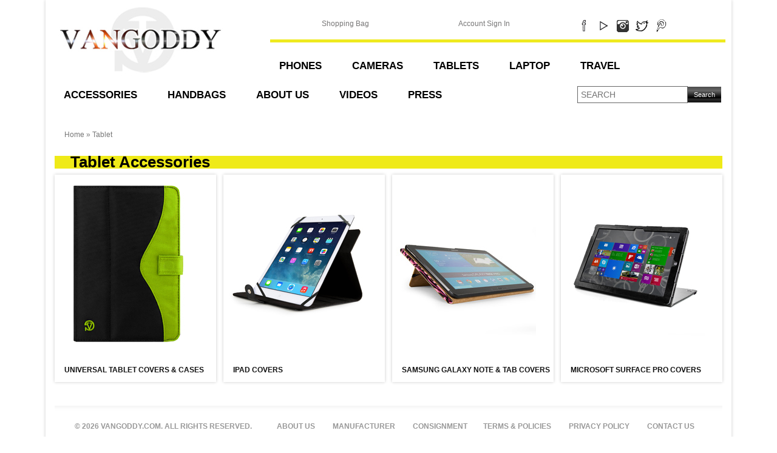

--- FILE ---
content_type: text/html; charset=utf-8
request_url: http://www.vangoddy.com/tablet-case/
body_size: 4070
content:

<!DOCTYPE html PUBLIC "-//W3C//DTD XHTML 1.0 Transitional//EN" "http://www.w3.org/TR/xhtml1/DTD/xhtml1-transitional.dtd">
<html xmlns="http://www.w3.org/1999/xhtml">
<head id="Head1">
<title>
	Tablet Accessories
</title>
<meta name="Description" content="We offer the best prices on Tablet carrying cases, fast shipping and around the clock customer support." />
<meta name="keywords" content="Tablet Accessories" />

<meta http-equiv="Content-Type" content="text/html; charset=UTF-8" /><link rel="icon" href="images/favicon.ico" type="image/x-icon" /><link rel="shortcut icon" href="images/favicon.ico" type="image/x-icon" /><base id="set_base" href="http://www.vangoddy.com/"></base><link rel="stylesheet" type="text/css" href="style/styles.css" media="all" />

    <script type="text/javascript" src="script/prototype.js"></script>

    <script type="text/javascript" src="script/effects.js"></script>

    <script type="text/javascript" src="script/js.js"></script>

    <script type="text/javascript" src="script/menu.js"></script>

</head>
<body class=" cms-index-index cms-home">
    <form method="post" action="./cat_index.aspx?ty=c&amp;id=tablet-case" id="form1">
<div class="aspNetHidden">
<input type="hidden" name="__EVENTTARGET" id="__EVENTTARGET" value="" />
<input type="hidden" name="__EVENTARGUMENT" id="__EVENTARGUMENT" value="" />
<input type="hidden" name="__VIEWSTATE" id="__VIEWSTATE" value="/wEPDwUKMTgyMzMwNzA4Mg9kFgQCAQ9kFgICCw8WAh4EaHJlZgUYaHR0cDovL3d3dy52YW5nb2RkeS5jb20vZAIDD2QWBGYPZBYEAgIPDxYCHgRUZXh0ZWRkAgQPDxYCHgdWaXNpYmxlaGRkAgIPFgIfAmhkZJRLLtBGQZY9H3r7Z6uPM1gMOyDMTnWG6jfJD3gAN/AO" />
</div>

<script type="text/javascript">
//<![CDATA[
var theForm = document.forms['form1'];
if (!theForm) {
    theForm = document.form1;
}
function __doPostBack(eventTarget, eventArgument) {
    if (!theForm.onsubmit || (theForm.onsubmit() != false)) {
        theForm.__EVENTTARGET.value = eventTarget;
        theForm.__EVENTARGUMENT.value = eventArgument;
        theForm.submit();
    }
}
//]]>
</script>


<script src="/WebResource.axd?d=emrOjUfOpGmKrnOCDsweYsPpnUDO84s8tnRHPpjHRwBaqZ2Pcv-EB5xNeklvXn5qz3LdIr65o-oIGy5ILwXNqChGWjP7qTOcWHHYeOU-xCg1&amp;t=638901284248157332" type="text/javascript"></script>


<script src="/ScriptResource.axd?d=ls4b9yLwpOGGAVaLjASfQ2roCH3X5M6xcKo5e0riUT5cYpKhZDIaEwrri0P5IFiJ3iXJRlTS-MHmH36VugCISUH7lDJ62Ra2yJbjkjHIlEmOetSZKzshu6s6sCVp_j_OrdoS4C5HaVJk-9Y7-LK8BYi1hhMVAe0CbwmVDHUCvG_Y3Pj2YhtpUQ39FJpTrOIl0&amp;t=5c0e0825" type="text/javascript"></script>
<script type="text/javascript">
//<![CDATA[
if (typeof(Sys) === 'undefined') throw new Error('ASP.NET Ajax client-side framework failed to load.');
//]]>
</script>

<script src="/ScriptResource.axd?d=jWP1Ez1W_fmwN6rGvDOf-uVCzH5ogd-ZJJz225IbAKGg0uvMjR8Vsut241tUsNtVDSIq_svmJXtaN4Wix009JP9J5hhJNUDtgBCylaMtr9aWuOJHfFzd3nhTclrUlYYN3gQUTBXFRpfunHQ6kCjaCtA5ysqc5FHvySyA9tKAcM9GfDGGRyYvXANBIjVvDd3I0&amp;t=5c0e0825" type="text/javascript"></script>
<div class="aspNetHidden">

	<input type="hidden" name="__VIEWSTATEGENERATOR" id="__VIEWSTATEGENERATOR" value="480C86D7" />
	<input type="hidden" name="__EVENTVALIDATION" id="__EVENTVALIDATION" value="/wEdAAMSdXcRa8k6y2S28xNEwHEPzXD9bsY/L6xiC3YrWuaXI9jv/FcznnrHSNtN24QHooi/5H90xQTCn0desptTPS0CWSjZtwHM9Tm7HAGb61LAlg==" />
</div>
    <div class="wrapper">
        <!-- Top Start -->
        <script type="text/javascript">
//<![CDATA[
Sys.WebForms.PageRequestManager._initialize('v_top1$ScriptManager1', 'form1', ['tv_top1$cart1$UpdatePanel1','v_top1_cart1_UpdatePanel1'], [], [], 90, '');
//]]>
</script>

<div class="header-container">
    <div class=" ">
        <div class="header">
            <h1 class="logo">
                <a href="http://www.vangoddy.com/" title="vangoddy">
                    <img src="images/logo.jpg" align="left" class="logo"></a></h1>
            <div class="quick-access">
                <ul class="links">
                    <li>
                        <div id="v_top1_cart1_UpdatePanel1">
	
        <a href="http://www.vangoddy.com/usercart.aspx"><span>Shopping Bag</span> </a>
        
    
</div>

                    </li>
                    
                    <li class="top-link-checkout">
                        <span id="v_top1_lbl_title"></span>
                        <span id="v_top1_lbl_login"> <a href="usermail.aspx" title="Log In">Account Sign In</a></span>
                        
                    </li>
                    <li class="social"> <a href="https://www.facebook.com/Vangoddy" title="facebook" target="_blank">
                        <img src="images/facebook.png" alt="facebook" /></a> <a href="https://www.youtube.com/user/vangoddy" title="youtube" target="_blank">
                        <img src="images/youtube.png" alt="youtube" /></a>
                        
                        
                        <a href="https://www.instagram.com/vangoddy" title="instagram" target="_blank">
                        <img src="images/instagram.png" alt="instagram" /></a> 
                        
                        
                        
                        <a href="https://www.twitter.com/vangoddy" title="twitter" target="_blank">
                        <img src="images/twitter.png" alt="twitter" /></a>
                        
                        <a href="https://www.pinterest.com/vangoddy/" title="pintrest" target="_blank">
                        <img src="images/pintrest.png" alt="pintrest" /></a>
                        
                        </li>
                </ul>
            </div>
            <div class="nav-container">
                <ul id="nav">
                    <li id="Li1" class="level0 nav-1 level-top "><a href="http://www.vangoddy.com/cellphone/"
                        class="level-top"><span>PHONES</span> </a></li>
                    <li id="Li2" class="level0 nav-1 level-top "><a href="http://www.vangoddy.com/camera-and-camcorder-case/"
                        class="level-top"><span>CAMERAS</span> </a></li>
                    <li id="Li4" class="level0 nav-1 level-top "><a href="http://www.vangoddy.com/tablet-case/"
                        class="level-top"><span>TABLETS</span> </a></li>
                         <li id="Li7" class="level0 nav-1 level-top "><a href="http://www.vangoddy.com/laptop/"
                        class="level-top"><span>LAPTOP</span> </a></li>
                    <li id="Li5" class="level0 nav-1 level-top "><a href="http://www.vangoddy.com/travel.aspx"
                        class="level-top "><span>TRAVEL</span> </a></li>
                    <li id="Li3" class="level0 nav-1 level-top "><a href="http://www.vangoddy.com/accessories/"
                        class="level-top"><span>Accessories</span> </a></li>
                         <li id="Li8" class="level0 nav-1 level-top "><a href="http://www.vangoddy.com/handbags/"
                        class="level-top"><span>Handbags</span> </a></li>
                        
                        
                    <li id="" class="level0 nav-1 level-top "><a href="http://www.vangoddy.com/about_us.aspx"
                        class="level-top  "><span>ABOUT US</span> </a></li>
                    <li id="" class="level0 nav-1 level-top last"><a href="http://www.vangoddy.com/videos/"
                        class="level-top  "><span>Videos</span> </a></li>
                    <li id="Li6" class="level0 nav-1 level-top "><a href="http://www.vangoddy.com/press.aspx"
                        class="level-top  "><span>PRESS</span> </a></li>
                    
                </ul>
            </div>
            <div class="form-language">
                <div id="v_top1_search_mini_form">
	
                    <input name="v_top1$search" type="text" id="v_top1_search" autocomplete="off" placeholder="SEARCH" /><input type="submit" name="v_top1$btn_search" value="Search" id="v_top1_btn_search" class="button" />
                
</div>
            </div>
        </div>
    </div>
</div>

<div class="clear">
</div>

        <!-- Top End -->
        <div class="main-wrapper">
            <div class="page">
                <div class="main-container col2-left-layout">
                    <div class="main">
                        <div class="std">
                            <div class="clear">
                            </div>
                            <div class="home-box">
                                <div class="breadcrumbs">
                                    <br />
                                    <ul>
                                        <li class="home"><a href="http://www.vangoddy.com/" title="Go to Home Page">Home</a>
                                            » </li>
                                        <li class="category7"><a href=http://www.vangoddy.com/tablet-case/ > Tablet</a></li>
                                    </ul>
                                </div>
                                
                                    <div class='productheading'>
                                        Tablet Accessories
                                    </div>
                                    <table id="ListCat" cellspacing="0" style="border-collapse:collapse;">
	<tr>
		<td>
                                            <ul class="products-grid">
                                                <li class="item" style="height: 330px;"><a href="tablet-case/universaltabletcovers/"
                                                    title='Universal Tablet Covers & Cases ' class="product-image">
                                                    <img src='http://www.vangoddy.com/images/Categories/univg.jpg' alt='Universal Tablet Covers & Cases '></a>
                                                    <h3 class="product-name">
                                                        <a href="tablet-case/universaltabletcovers/" title='Universal Tablet Covers & Cases '>
                                                            Universal Tablet Covers & Cases </a></h3>
                                                </li>
                                            </ul>
                                        </td><td>
                                            <ul class="products-grid">
                                                <li class="item" style="height: 330px;"><a href="tablet-case/ipadcovers/"
                                                    title='Ipad Covers' class="product-image">
                                                    <img src='http://www.vangoddy.com/images/ipad/IPALEA408/ipalea408vg.jpg' alt='Ipad Covers'></a>
                                                    <h3 class="product-name">
                                                        <a href="tablet-case/ipadcovers/" title='Ipad Covers'>
                                                            Ipad Covers</a></h3>
                                                </li>
                                            </ul>
                                        </td><td>
                                            <ul class="products-grid">
                                                <li class="item" style="height: 330px;"><a href="tablet-case/samsungalaxycovers/"
                                                    title='Samsung Galaxy Note & Tab Covers' class="product-image">
                                                    <img src='http://www.vangoddy.com/images/Categories/Samsungcat.jpg' alt='Samsung Galaxy Note & Tab Covers'></a>
                                                    <h3 class="product-name">
                                                        <a href="tablet-case/samsungalaxycovers/" title='Samsung Galaxy Note & Tab Covers'>
                                                            Samsung Galaxy Note & Tab Covers</a></h3>
                                                </li>
                                            </ul>
                                        </td><td>
                                            <ul class="products-grid">
                                                <li class="item" style="height: 330px;"><a href="tablet-case/surfaceprocovers/"
                                                    title='Microsoft Surface Pro Covers' class="product-image">
                                                    <img src='http://www.vangoddy.com/images/Categories/Microcat.jpg' alt='Microsoft Surface Pro Covers'></a>
                                                    <h3 class="product-name">
                                                        <a href="tablet-case/surfaceprocovers/" title='Microsoft Surface Pro Covers'>
                                                            Microsoft Surface Pro Covers</a></h3>
                                                </li>
                                            </ul>
                                        </td>
	</tr>
</table>
                                
                            </div>
                        </div>
                    </div>
                </div>
            </div>
            <!-- Footer Start -->
            
<div class="footer-container">
    <div class="footer-container-bot">
        <div class="page">
            <div class="footer">
                <ul class="links">
                    <li><a class=''
                        href="http://www.vangoddy.com/terms-policies.aspx" title="Terms & Policies">Terms & Policies</a></li>
                    <li><a class=''
                        href="http://www.vangoddy.com/privacypolicy.aspx" title="Privacy Policy">Privacy Policy</a></li>
                   
                   
                    <li class=" last"><a class=''
                        href="http://www.vangoddy.com/contact.aspx" title="Contact Us">Contact Us</a></li>
                </ul>
                <ul>
                    <li><a class=''
                        href="http://www.vangoddy.com/about_us.aspx">About Us</a></li>
                    <li><a class=''
                        href="http://www.vangoddy.com/manufacturer.aspx">Manufacturer</a></li>
                    <li><a class=''
                        href="http://www.vangoddy.com/consignment.aspx">CONSIGNMENT</a></li>
                </ul>
                <p class="copy">
                    ©
                    2026
                    vangoddy.com. All Rights Reserved.
                </p>
                <div class="clear">
                </div>
                <!--{%FOOTER_LINK}-->
                <div class="clear">
                </div>
            </div>
        </div>
        <center>
   <span id="siteseal"><script type="text/javascript" src="https://seal.godaddy.com/getSeal?sealID=mCRr6RnBUk3endTTRTx6zor1Mi29mqbw8DmZKnI88JfZMQSBB2EI2Bf1"></script></span>
    </center>
    <br />
    </div>
    
</div>

            <!-- Footer End -->
        </div>
    </form>
<script defer src="https://static.cloudflareinsights.com/beacon.min.js/vcd15cbe7772f49c399c6a5babf22c1241717689176015" integrity="sha512-ZpsOmlRQV6y907TI0dKBHq9Md29nnaEIPlkf84rnaERnq6zvWvPUqr2ft8M1aS28oN72PdrCzSjY4U6VaAw1EQ==" data-cf-beacon='{"version":"2024.11.0","token":"cc575d90fa5b49d8a56843fc9a863db8","r":1,"server_timing":{"name":{"cfCacheStatus":true,"cfEdge":true,"cfExtPri":true,"cfL4":true,"cfOrigin":true,"cfSpeedBrain":true},"location_startswith":null}}' crossorigin="anonymous"></script>
</body>
</html>


--- FILE ---
content_type: text/css
request_url: http://www.vangoddy.com/style/styles.css
body_size: 16626
content:
/**
 * Magento
 *
 * NOTICE OF LICENSE
 *
 * This source file is subject to the Academic Free License (AFL 3.0)
 * that is bundled with this package in the file LICENSE_AFL.txt.
 * It is also available through the world-wide-web at this URL:
 * http://opensource.org/licenses/afl-3.0.php
 * If you did not receive a copy of the license and are unable to
 * obtain it through the world-wide-web, please send an email
 * to license@magentocommerce.com so we can send you a copy immediately.
 * 
 *
 * @category    design
 * @package     default_blank
 * @copyright  Copyright (c) 2010 template-help.com
 * @license     http://opensource.org/licenses/afl-3.0.php  Academic Free License (AFL 3.0)
 */

/* Reset ================================================================================= */
*
{
    margin: 0;
    padding: 0;
}

.full-width
{
    width: 100%;
}
.container
{
    width: 100%;
    overflow: hidden;
}
.clear
{
    clear: both;
}
.ie-fix
{
    width: 100%;
    position: relative;
}
.radio, checkbox
{
    border: 0;
    background: 0;
}
.page-indent
{
    padding: 17px;
}
.page-border
{
    border: 1px solid #CFE2ED;
    padding: 17px;
}

body
{
    background: #fff;
    font-family: Arial, Helvetica, sans-serif;
    font-size: 0.85em;
    line-height: 1.41em;
    color: #777777;
    text-align: center;
}

img
{
    border: 0;
    vertical-align: top;
}

a
{
    color: #26799F;
    text-decoration: underline;
}
a:hover
{
    text-decoration: none;
}
a:hover img
{
    position: relative;
}
:focus
{
    outline: 0;
}

/* Headings */
h1
{
    font-size: 1em;
    font-weight: normal;
    line-height: 1.3;
}
h2
{
    font-size: 1em;
    font-weight: bold;
    line-height: 1.34;
    margin-bottom: 5px;
}
h3
{
    font-size: 1em;
    font-weight: bold;
    line-height: normal;
    margin-bottom: 10px;
}
h4
{
    font-size: 1em;
    font-weight: bold;
    margin-bottom: 10px;
}
h5
{
    font-size: 0.92em;
    font-weight: bold;
    margin-bottom: 10px;
}
h6
{
    font-size: 0.92em;
    font-weight: bold;
    margin-bottom: 10px;
}

/* Forms */
form
{
    display: inline;
}
fieldset
{
    border: 0;
}
legend
{
    display: none;
}

/* Table */
table
{
    border: 0;
    border-collapse: collapse;
    border-spacing: 0;
    empty-cells: show;
    font-size: 100%;
}
caption, th, td
{
    vertical-align: top;
    text-align: left;
    font-weight: normal;
}

/* Content */
strong
{
    font-weight: bold;
}
address
{
    font-style: normal;
}
cite
{
    font-style: normal;
}
q, blockquote
{
    quotes: none;
}
q:before, q:after
{
    content: '';
}
small, big
{
    font-size: 1em;
}
sup
{
    font-size: 1em;
    vertical-align: top;
}

/* Lists */
ul, ol
{
    list-style: none;
}

/* Tools */
.hidden
{
    display: block !important;
    border: 0 !important;
    margin: 0 !important;
    padding: 0 !important;
    font-size: 0 !important;
    line-height: 0 !important;
    width: 0 !important;
    height: 0 !important;
    overflow: hidden !important;
}
.nobr
{
    white-space: nowrap !important;
}
.wrap
{
    white-space: normal !important;
}
.a-left
{
    text-align: left !important;
}
.a-center
{
    text-align: center !important;
}
.a-right
{
    text-align: right !important;
}
.v-top
{
    vertical-align: top;
}
.v-middle
{
    vertical-align: middle;
}
.f-left, .left
{
    float: left !important;
}
.f-right, .right
{
    float: right !important;
}
.f-none
{
    float: none !important;
}
.f-fix
{
    float: left;
    width: 100%;
}
.no-display
{
    display: none;
}
.no-margin
{
    margin: 0 !important;
}
.no-padding
{
    padding: 0 !important;
}
.no-bg
{
    background: none !important;
}
/* ======================================================================================= */


/* Layout ================================================================================ */
.wrapper
{
    margin: 0 auto;
    width: 1130px;
    padding: 0;
    box-shadow: 0 0 5px #ccc;
    margin-bottom: 1px;
}
.page
{
    /*    width:1200px;*/
    padding: 0;
    text-align: left;
}
.page-print
{
    background: #fff;
    padding: 20px;
    text-align: left;
}
.page-empty
{
    background: #fff;
    padding: 20px;
    text-align: left;
}
.page-popup
{
    padding: 20px;
    text-align: left;
    background: #FFF;
}
.page-popup .product-image
{
    display: block;
    margin-bottom: 10px;
}
.page-popup .price-box
{
    margin: 10px 0;
}
.page-popup .add-to-links
{
    padding: 15px 0;
}

.main-wrapper
{
    /*background: url(../images/main_bg.gif) left top repeat-x #EDEEEE;*/
    
    width: 1100px;
    padding: 13px 15px 0 15px;
}
.main-container
{
}
.main
{
    margin: 0;
}

.main-block
{
    width: 100%;
}
.main-block .top-corners
{
    width: 100%;
    background: url(../images/main_block_corner_left_top.gif) left top no-repeat;
    height: 5px;
    overflow: hidden;
}
.main-block .top-corners div
{
    background: url(../images/main_block_corner_right_top.gif) right top no-repeat;
    padding: 0 5px;
}
.main-block .top-corners div div
{
    padding: 0;
    background: #FFF;
    height: 4px;
    border-top: 1px solid #EDEDED;
}
.main-block .content-box
{
    border-left: 1px solid #EDEDED;
    border-right: 1px solid #EDEDED;
    background: #FFF;
    padding: 16px 22px 21px 21px;
}
.main-block .bot-corners
{
    width: 100%;
    background: url(../images/main_block_corner_left_bot.gif) left top no-repeat;
    height: 5px;
    overflow: hidden;
}
.main-block .bot-corners div
{
    background: url(../images/main_block_corner_right_bot.gif) right top no-repeat;
    padding: 0 5px;
}
.main-block .bot-corners div div
{
    padding: 0;
    background: #FFF;
    height: 4px;
    border-bottom: 1px solid #EDEDED;
}

/* Base Columns */
.col-left
{
    float: left;
    width: 210px;
    padding: 0;
}
.col-main
{
    float: left;
    width: 710px;
    padding: 10px 12px 40px 13px;
    background: #FFF;
    margin-top: 17px;
}
.col-main2
{
    float: left;
    background: #FFF;
    width: 940px;
    padding: 17px 12px 40px 13px;
    margin-top: 15px;
}

.col-main3
{
    float: right;
    width: 940px;
    padding: 10px 12px 40px 13px;
    background: #FFF;
    margin-top: 17px;
    text-align: left;
}
.col-right
{
    float: right;
    width: 210px;
    padding: 0;
}

.sidebar
{
    padding-bottom: 20px;
}

/* 1 Column Layout */
.col1-layout .col-main
{
    float: none;
    width: auto;
}
.col1-layout .main
{
    padding-left: 0;
    padding-right: 0;
}

/* 2 Columns Layout */
.col2-left-layout .col-main
{
    float: right;
}
.col2-right-layout .col-main
{
}

/* 3 Columns Layout */
.col3-layout .col-main
{
    width: 489px;
    margin-left: 11px;
}
.col3-layout .col-wrapper
{
    float: left;
    width: 735px;
}
.col3-layout .col-wrapper .col-main
{
    float: right;
}

/* Content Columns */
.col2-set .col-1
{
    float: left;
    width: 49%;
}
.col2-set .col-2
{
    float: right;
    width: 49%;
}
.col2-set .col-narrow
{
    width: 33%;
}
.col2-set .col-wide
{
    width: 65%;
}

.col3-set .col-1
{
    float: left;
    width: 32%;
}
.col3-set .col-2
{
    float: left;
    width: 32%;
    margin-left: 2%;
}
.col3-set .col-3
{
    float: right;
    width: 32%;
}

.col4-set .col-1
{
    float: left;
    width: 23.5%;
}
.col4-set .col-2
{
    float: left;
    width: 23.5%;
    margin: 0 2%;
}
.col4-set .col-3
{
    float: left;
    width: 23.5%;
}
.col4-set .col-4
{
    float: right;
    width: 23.5%;
}
/* ======================================================================================= */


/* Global Styles ========================================================================= */
/* Form Elements */
input, select, textarea, button
{
    font: 11px Arial, Helvetica, sans-serif;
    vertical-align: middle;
    color: #777777;
}
input.input-text, select, textarea
{
    background: #fff;
    border: 1px solid #DFDBDB;
    padding: 4px;
    margin: 2px 0;
}
input.input-text:hover, select:hover, textarea:hover, input.input-text:focus, select:focus, textarea:focus
{
    border: 1px solid #999999;
}
select option
{
    padding-right: 10px;
}
select.multiselect option
{
    border-bottom: 1px solid #ddd;
    padding: 2px 5px;
}
select.multiselect option:last-child
{
    border-bottom: 0;
}
textarea
{
    overflow: auto;
}
input.radio
{
    margin-right: 3px;
}
input.checkbox
{
    margin-right: 3px;
}
input.qty
{
    width: 2.5em !important;
}
button.button::-moz-focus-inner
{
    padding: 0;
    border: 0;
}
/* FF Fix */
button.button
{
    -webkit-border-fit: lines;
}
/* <- Safari & Google Chrome Fix */
button.button
{
    overflow: visible;
    width: auto;
    border: 0;
    padding: 0;
    margin: 0;
    background: transparent;
    cursor: pointer;
}
button.button-2 span, button.button span
{
    float: left;
    height: 22px;
    background: transparent url(../images/bkg_button.gif) repeat-x;
    padding: 0 0 0 7px;
    font: 11px Arial, Helvetica, sans-serif;
    text-align: center;
    white-space: nowrap;
    color: #fff;
}
button.button-2 span span, button.button span span
{
    padding: 4px 7px 0 0;
}
button.disabled
{
}
button.disabled span
{
}

button.button-3 span
{
    height: 22px !important;
    background: transparent url(../images/bkg_button_2.gif) 0 0 no-repeat !important;
}
button.button-3 span span
{
    background-position: 100% 0 !important;
    color: #793803;
    height: auto;
    font-weight: normal !important;
    padding-top: 4px !important;
}

.sidebar button.button span
{
    height: 20px;
    background: transparent url(../images/sidebar_button.gif) 0 0 no-repeat;
}
.sidebar button.button span span
{
    background-position: 100% 0;
    color: #000000;
    font-weight: bold;
    padding-top: 3px;
}

button.btn-checkout span
{
}
button.btn-checkout.no-checkout
{
}

p.control input.checkbox, p.control input.radio
{
    margin-right: 6px;
}
/* Form Highlight */
/*input.input-text:focus,select:focus,textarea:focus {}*/
/*.highlight { background:#efefef; }*/

/* Form lists */
/* Grouped fields */
/*.form-list { width:535px; margin:0 auto; overflow:hidden; }*/
.form-list li
{
    margin: 0 0 8px;
}
.form-list label
{
    float: left;
    color: #777777;
    font-weight: normal;
    position: relative;
    z-index: 0;
}
.form-list label.required
{
}
.form-list label.required em
{
    float: right;
    font-style: normal;
    color: #eb340a;
    position: absolute;
    top: 0;
    right: -8px;
}
.form-list li.control label
{
    float: none;
}
.form-list li.control input.radio, .form-list li.control input.checkbox
{
    margin-right: 6px;
}
.form-list li.control .input-box
{
    clear: none;
    display: inline;
    width: auto;
}
/*.form-list li.fields { margin-right:-15px; }*/
.form-list .input-box
{
    display: block;
    clear: both;
    width: 260px;
}
.form-list .field
{
    float: left;
    width: 275px;
    overflow: hidden;
}
.form-list input.input-text
{
    width: 254px;
}
.form-list textarea
{
    width: 254px;
    height: 10em;
}
.form-list select
{
    width: 260px;
}
.form-list li.wide .input-box
{
    width: 535px;
}
.form-list li.wide input.input-text
{
    width: 529px;
}
.form-list li.wide textarea
{
    width: 529px;
}
.form-list li.wide select
{
    width: 535px;
}
.form-list li.additional-row
{
    border-top: 1px solid #ccc;
    margin-top: 10px;
    padding-top: 7px;
}
.form-list li.additional-row .btn-remove
{
    float: right;
    margin: 5px 0 0;
}
.form-list .input-range input.input-text
{
    width: 74px;
}
/* Customer */
.form-list .customer-name-prefix .input-box, .form-list .customer-name-suffix .input-box, .form-list .customer-name-prefix-suffix .input-box, .form-list .customer-name-prefix-middlename .input-box, .form-list .customer-name-middlename-suffix .input-box, .form-list .customer-name-prefix-middlename-suffix .input-box
{
    width: auto;
}

.form-list .name-prefix
{
    width: 65px;
}
.form-list .name-prefix select
{
    width: 55px;
}
.form-list .name-prefix input.input-text
{
    width: 49px;
}

.form-list .name-suffix
{
    width: 65px;
}
.form-list .name-suffix select
{
    width: 55px;
}
.form-list .name-suffix input.input-text
{
    width: 49px;
}

.form-list .name-middlename
{
    width: 70px;
}
.form-list .name-middlename input.input-text
{
    width: 49px;
}

.form-list .customer-name-prefix-middlename-suffix .name-firstname, .form-list .customer-name-prefix-middlename .name-firstname
{
    width: 140px;
}
.form-list .customer-name-prefix-middlename-suffix .name-firstname input.input-text, .form-list .customer-name-prefix-middlename .name-firstname input.input-text
{
    width: 124px;
}
.form-list .customer-name-prefix-middlename-suffix .name-lastname
{
    width: 205px;
}
.form-list .customer-name-prefix-middlename-suffix .name-lastname input.input-text
{
    width: 189px;
}

.form-list .customer-name-prefix-suffix .name-firstname
{
    width: 210px;
}
.form-list .customer-name-prefix-suffix .name-lastname
{
    width: 205px;
}
.form-list .customer-name-prefix-suffix .name-firstname input.input-text, .form-list .customer-name-prefix-suffix .name-lastname input.input-text
{
    width: 189px;
}

.form-list .customer-name-prefix-suffix .name-firstname
{
    width: 210px;
}
.form-list .customer-name-prefix-suffix .name-lastname
{
    width: 205px;
}
.form-list .customer-name-prefix-suffix .name-firstname input.input-text, .form-list .customer-name-prefix-suffix .name-lastname input.input-text
{
    width: 189px;
}

.form-list .customer-name-prefix .name-firstname, .form-list .customer-name-middlename .name-firstname
{
    width: 210px;
}

.form-list .customer-name-suffix .name-lastname, .form-list .customer-name-middlename .name-firstname, .form-list .customer-name-middlename-suffix .name-firstname, .form-list .customer-name-middlename-suffix .name-lastname
{
    width: 205px;
}

.form-list .customer-name-prefix .name-firstname input.input-text, .form-list .customer-name-suffix .name-lastname input.input-text, .form-list .customer-name-middlename .name-firstname input.input-text, .form-list .customer-name-middlename-suffix .name-firstname input.input-text, .form-list .customer-name-middlename-suffix .name-lastname input.input-text
{
    width: 189px;
}

.form-list .customer-dob .dob-month, .form-list .customer-dob .dob-day, .form-list .customer-dob .dob-year
{
    float: left;
    width: 85px;
}
.form-list .customer-dob input.input-text
{
    display: block;
    width: 74px;
}
.form-list .customer-dob label
{
    font-size: 10px;
    font-weight: normal;
    color: #888;
}
.form-list .customer-dob .dob-day, .form-list .customer-dob .dob-month
{
    width: 60px;
}
.form-list .customer-dob .dob-day input.input-text, .form-list .customer-dob .dob-month input.input-text
{
    width: 46px;
}
.form-list .customer-dob .dob-year
{
    width: 140px;
}
.form-list .customer-dob .dob-year input.input-text
{
    width: 134px;
}

.buttons-set
{
    clear: both;
    margin: 5px 0 0;
    padding: 5px;
}
.buttons-set .back-link
{
    float: left;
}
.buttons-set button.button
{
    float: right;
}
.buttons-set p.required
{
    margin: 0 0 5px;
}

.buttons-set-order
{
}

.fieldset
{
    border: 1px solid #ddd;
    background: #fefefe;
    padding: 22px 10px 12px 15px;
    margin: 35px 0;
}
.fieldset .legend
{
    float: left;
    font-weight: bold;
    font-size: 13px;
    border: 1px solid #fefefe;
    background: #dedede;
    color: #333;
    margin: -43px 0 0 -10px;
    padding: 4px 8px;
    position: relative;
}

/* Form Validation */
.validation-advice
{
    clear: both;
    min-height: 13px;
    margin: 3px 0 0;
    padding-left: 17px;
    font-size: 10px;
    line-height: 13px;
    background: url(../images/validation_advice_bg.gif) 2px 1px no-repeat;
    color: #f00;
}
.validation-failed
{
    border: 1px dashed #f00 !important;
    background: #faebe7 !important;
}
.validation-passed
{
}
p.required
{
    font-size: 12px;
    text-align: right;
    color: #f00;
}
/* Expiration date and CVV number validation fix */
.v-fix
{
    float: left;
}
.v-fix .validation-advice
{
    display: block;
    width: 12em;
    margin-right: -12em;
    position: relative;
}

/* Global Messages  */
.success
{
    color: #3d6611;
    font-weight: bold;
}
.error
{
    color: #f00;
    font-weight: bold;
}
.notice
{
    color: #ccc;
}

.messages, .messages ul
{
    list-style: none !important;
    margin: 0 !important;
    padding: 0 !important;
}
.messages
{
    width: 100%;
    overflow: hidden;
}
.messages li
{
    margin: 0 0 10px;
}
.messages li li
{
    margin: 0 0 3px;
}
.error-msg, .success-msg, .note-msg, .notice-msg
{
    border-style: solid !important;
    border-width: 1px !important;
    background-position: 10px 9px !important;
    background-repeat: no-repeat !important;
    min-height: 24px !important;
    padding: 8px 8px 8px 32px !important;
    font-size: 11px !important;
    font-weight: bold !important;
}
.error-msg
{
    border-color: #f16048;
    background-color: #faebe7;
    background-image: url(../images/i_msg-error.gif);
    color: #df280a;
}
.success-msg
{
    border-color: #446423;
    background-color: #eff5ea;
    background-image: url(../images/i_msg-success.gif);
    color: #3d6611;
}
.note-msg, .notice-msg
{
    border-color: #fcd344;
    background-color: #fafaec;
    background-image: url(../images/i_msg-note.gif);
    color: #3d6611;
}

/* BreadCrumbs */
.breadcrumbs
{
    padding: 0 0 15px 16px;
    margin: 0;
    font-size: 0.91em;
}
.breadcrumbs li
{
    display: inline;
}
.breadcrumbs li a
{
    color: #777777;
    text-decoration: none;
}
.breadcrumbs li a:hover
{
    text-decoration: underline;
}
.breadcrumbs li span
{
    padding: 0 3px;
    background: url(../images/breadcrumbs_divider.gif) center 5px no-repeat;
}
.breadcrumbs li strong
{
    color: #121212;
    font-weight: normal;
}

/* Page Heading */
.page-title
{
    padding: 0 0 17px;
    margin: 0;
}
.page-title h1, .page-title h2
{
    color: #26799F;
    font-weight: bold;
    font-size: 1.33em;
}
.page-title .separator
{
    margin: 0 3px;
}
.page-title .link-rss
{
    float: right;
}
.title-buttons
{
    text-align: right;
}
.title-buttons h1, .title-buttons h2, .title-buttons h3, .title-buttons h4, .title-buttons h5, .title-buttons h6
{
    float: left;
}

.subtitle
{
    clear: both;
}

/* Pager */
.pager
{
    border-bottom: 1px solid #C9C9C9;
    padding: 0 0 5px;
    margin: 0;
    text-align: center;
}
.pager .amount
{
    float: left;
}
.pager .limiter
{
    float: right;
}
.pager .limiter select
{
    width: 47px;
}
.pager .pages
{
    margin: 0 135px;
}
.pager .pages strong
{
    font-weight: normal;
}
.pager .pages ol
{
    display: inline;
}
.pager .pages li
{
    display: inline;
}
.pager .pages li a
{
    color: #121212;
}
.pager .pages .current
{
}

/* Sorter */
.sorter
{
    padding: 5px 0 0;
    margin: 0;
}
.sorter .view-mode
{
    float: left;
}
.sorter .view-mode a
{
    color: #121212;
}
.sorter .sort-by
{
    float: right;
    padding-right: 35px;
}
.sorter .sort-by select
{
    width: 87px;
}
.sorter .link-feed
{
}

/* Toolbar */
.toolbar
{
    padding: 6px 17px 8px;
    background: #F4F4F4;
    font-size: 0.91em;
    color: #121212;
}
.toolbar .pager
{
}
.toolbar .sorter
{
}
.toolbar-bottom
{
}

/* Data Table */
.data-table
{
    width: 100%;
}
.data-table th
{
    padding: 5px;
    border: 1px solid #EBEBEB;
    font-weight: bold;
    white-space: nowrap;
}
.data-table td
{
    padding: 5px;
    border: 1px solid #EBEBEB;
}
.data-table thead
{
}
.data-table tbody
{
}
.data-table tfoot
{
}
.data-table tr.first
{
}
.data-table tr.last
{
}
.data-table tr.odd
{
}
.data-table tr.even
{
}
.data-table tbody.odd
{
}
.data-table tbody.odd td
{
    border-width: 0 1px;
}
.data-table tbody.even
{
    background-color: #f6f6f6;
}
.data-table tbody.even td
{
    border-width: 0 1px;
}
.data-table tbody.odd tr.border td, .data-table tbody.even tr.border td
{
    border-bottom-width: 1px;
}
.data-table th .tax-flag
{
    white-space: nowrap;
    font-weight: normal;
}
.data-table td.label, .data-table th.label
{
    font-weight: bold;
}
.data-table td.value
{
}

/* Shopping cart total summary row expandable to details */
tr.summary-total
{
    cursor: pointer;
}
tr.summary-total td
{
}
tr.summary-total .summary-collapse
{
    float: right;
    text-align: right;
    padding-left: 20px;
    background: url(../images/bkg_collapse.gif) 0 4px no-repeat;
    cursor: pointer;
}
tr.show-details .summary-collapse
{
    background-position: 0 -53px;
}
tr.show-details td
{
}
tr.summary-details td
{
    font-size: 11px;
    background-color: #dae1e4;
    color: #626465;
}
tr.summary-details-first td
{
    border-top: 1px solid #d2d8db;
}
tr.summary-details-excluded
{
    font-style: italic;
}

/* Shopping cart tax info */
.cart-tax-info
{
    display: block;
}
.cart-tax-info, .cart-tax-info .cart-price
{
    padding-right: 20px;
}
.cart-tax-total
{
    display: block;
    padding-right: 20px;
    background: url(../images/bkg_collapse.gif) 100% 4px no-repeat;
    cursor: pointer;
}
.cart-tax-info .price, .cart-tax-total .price
{
    display: inline !important;
    font-weight: normal !important;
}
.cart-tax-total-expanded
{
    background-position: 100% -53px;
}

/* Class: std - styles for admin-controlled content */
.std .subtitle
{
    padding: 0;
}
.std ol.ol
{
    list-style: decimal outside;
    padding-left: 1.5em;
}
.std ul.disc
{
    margin: 0 0 10px;
}
.std ul.disc
{
    list-style: disc outside;
    padding-left: 18px;
}
.std dl dt
{
    font-weight: bold;
}
.std dl dd
{
    margin: 0 0 10px;
}
/*.std ul,
.std ol,
.std dl,
.std p,
.std address,
.std blockquote { margin:0 0 1em; padding:0; }
.std ul { list-style:disc outside; padding-left:1.5em; }
.std ol { list-style:decimal outside; padding-left:1.5em; }
.std ul ul { list-style-type:circle; }
.std ul ul,
.std ol ol,
.std ul ol,
.std ol ul { margin:.5em 0; }
.std dt { font-weight:bold; }
.std dd { padding:0 0 0 1.5em; }
.std blockquote { font-style:italic; padding:0 0 0 1.5em; }
.std address { font-style:normal; }
.std b,
.std strong { font-weight:bold; }
.std i,
.std em { font-style:italic; }*/

/* Misc */

.link-cart
{
    font-weight: bold;
    color: #f00;
}
.link-wishlist
{
    font-weight: bold;
}
.link-reorder
{
    font-weight: bold;
}
.link-compare
{
    font-weight: bold;
}
.link-print
{
    background: url(../images/i_print.gif) 0 2px no-repeat;
    padding: 2px 0 2px 25px;
}
.link-rss
{
    background: url(../images/i_rss.gif) 0 1px no-repeat;
    padding-left: 18px;
    white-space: nowrap;
}
.btn-remove
{
    display: block;
    width: 19px;
    height: 19px;
    font-size: 0;
    line-height: 0;
    background: url(../images/btn_remove.gif) 0 0 no-repeat;
    text-indent: -999em;
    overflow: hidden;
}
.btn-remove2
{
    display: block;
    width: 16px;
    height: 16px;
    font-size: 0;
    line-height: 0;
    background: url(../images/btn_trash.gif) 0 0 no-repeat;
    text-indent: -999em;
    overflow: hidden;
}

.separator
{
    margin: 0 3px;
}

.divider
{
    clear: both;
    display: block;
    font-size: 0;
    line-height: 0;
    height: 1px;
    margin: 10px 0;
    background: #ddd;
    text-indent: -999em;
    overflow: hidden;
}

/* Noscript Notice */
.noscript
{
    border: 1px solid #ddd;
    border-width: 0 0 1px;
    background: #ffff90;
    font-size: 12px;
    line-height: 1.25;
    text-align: center;
    color: #2f2f2f;
}
.noscript .noscript-inner
{
    width: 1000px;
    margin: 0 auto;
    padding: 12px 0 12px;
    background: url(../images/i_notice.gif) 20px 50% no-repeat;
}
.noscript p
{
    margin: 0;
}

/* Demo Notice */
.demo-notice
{
    margin: 0;
    padding: 6px 10px;
    background: #d75f07;
    font-size: 12px;
    line-height: 1.15;
    text-align: center;
    color: #fff;
}
/* ======================================================================================= */


/* Header ================================================================================ */
.logo
{
}
.header-container
{
    /*  background: url(../images/header_wrapper.jpg) left top repeat-x #FFF;*/
    width: 100%;
}
.header
{
    padding: 5px 17px 5px 5px;
    font-size: 0.91em;
    margin-bottom: -5px;
}
.header .logo
{
    float: left;
}

.header .logo strong
{
    position: absolute;
    top: -999em;
    left: -999em;
    height: 0;
    font-size: 0;
    line-height: 0;
    text-indent: -999em;
    overflow: hidden;
}
.header h1.logo
{
    margin: 0;
    padding: 0;
    width: 355px;
    overflow: hidden;
}
.header .quick-access
{
    float: left;
    text-align: center;
    width: 750px;
    padding-top: 5px;
}
.header .welcome-msg
{
    font-weight: normal;
    color: #1E485B;
    text-align: left;
}
.header .links
{
    float: left;
    position: relative;
    margin: 10px 10px 15px;
    padding: 10px;
    border-bottom: solid 5px #efea20;
    width: 730px;
}
.header .links li
{
    /*  background: url(../images/top_links_divider.gif) left 2px no-repeat;*/
    padding: 0 14px;
    min-width: 200px;
    float: left;
}
.header .links li a
{
    color: #787777;
    text-decoration: none;
}
.header .links li a:hover
{
    text-decoration: underline;
}
.header-block-wrapper
{
    background: url(../images/header_block_top.jpg) left top repeat-x #ffeb05;
}
.header-block-wrapper-bot
{
    background: url(../images/header_block_bot.jpg) left bottom repeat-x;
}
.form-search
{
    width: 208px;
    float: right;
    padding: 9px 29px 8px 0;
}
.form-search label
{
    display: none;
}
.form-search input
{
    width: 146px;
    float: left;
}
.form-search button
{
    float: right;
}
.form-search button span
{
    height: 20px;
    background: url(../images/top_search_button.gif) left top repeat-x;
    padding-left: 8px;
}
.form-search button span span
{
    padding-top: 2px;
    font-weight: bold;
    padding-right: 8px;
    padding-left: 0;
}
.form-search button.safari-fix
{
    position: relative;
    margin-left: -4px;
    margin-right: -4px;
}
.form-search .search-autocomplete
{
    z-index: 999;
    text-align: left;
}
.form-search .search-autocomplete ul
{
    border: 1px solid #ddd;
    background-color: #fff;
}
.form-search .search-autocomplete li
{
    padding: 3px;
    border-bottom: 1px solid #ddd;
    cursor: pointer;
}
.form-search .search-autocomplete li .amount
{
    float: right;
    font-weight: bold;
}
.form-search .search-autocomplete li.selected
{
}
.form-language
{
    float: right;
    margin-top: -40px;
}

.form-language input[type=text]
{
    padding: 5px 5px;
    margin: 0;
    font-size: 14px;
    border: 1px solid #666666;
}
.form-language input[type=text]:hover,.form-language input[type=text]:active
{   
    box-shadow:0 0 3px #ccc;
}
.form-language .button
{
    padding: 7px 10px;
}

.header-container .top-container
{
    clear: both;
    text-align: right;
}

/********** < Navigation */
.nav-container
{
}
#nav
{
    margin: 0;
}

/* All Levels */
#nav li
{
    text-align: left;
    position: relative;
}
#nav li.over
{
    z-index: 998;
}
#nav li.parent
{
}
#nav li a
{
    display: block;
    text-decoration: none;
}
#nav li a:hover
{
    text-decoration: none;
}
#nav li a span
{
    display: block;
    white-space: nowrap;
    cursor: pointer;
}
#nav li ul a span
{
    white-space: normal;
}

/* 1st Level */
#nav li
{
    float: left; /* background: url(../images/menu_divider.gif) right top no-repeat;*/
}
#nav li.last
{
    background: 0;
}
#nav li a
{
    font-size: 17px;
    float: left;
    padding: 11px 25px;
    font-weight: bold;
    line-height: 26px; /* color: #8c6f04;*/
    color: #000;
    text-transform: uppercase;
}
#nav li a:hover
{
    /* color: #011722;*/
    background: #efea20;
}
#nav li.over a, #nav li.active a
{
    /*  color: #011722;*/
}

/* 2nd Level */
#nav ul, #nav div
{
    position: absolute;
    width: 171px;
    top: 38px;
    left: -10000px;
}
#nav div ul
{
    position: static;
    width: auto;
    border: none;
}

/* 3rd+ leven */
#nav ul ul, #nav ul div
{
    top: 7px;
}

#nav ul li
{
    float: none;
    background: #003F60;
    padding: 0 15px;
}
#nav ul li.last
{
    background: url(../images/sub_menu_bg.png) left bottom no-repeat;
    padding-bottom: 10px;
}
#nav ul li a
{
    float: none;
    padding: 7px 0;
    font-weight: normal;
    color: #A2EAFC !important;
    border-bottom: 1px solid #0B5072;
}
#nav ul li a:hover
{
    color: #FFF !important;
}
#nav ul li.active > a, #nav ul li.over > a
{
    color: #FFF !important;
}
#nav ul li.last a
{
    border-bottom: 0;
}

/* Show menu */
#nav li ul.shown-sub, #nav li div.shown-sub
{
    left: 0;
    z-index: 999;
}
#nav li .shown-sub ul.shown-sub, #nav li .shown-sub li div.shown-sub
{
    left: 100px;
}
/********** Navigation > */
/* ======================================================================================= */

/* Sidebar =============================================================================== */
.block
{
    margin: 0 0 3px;
    font-size: 0.91em;
    line-height: 1.36em;
}
.block a
{
    color: #121212;
}
.block .block-title
{
    border: 1px solid #DFDBDB;
    border-top: 0;
    border-bottom: 0;
    background: url(../images/block_title_bg.jpg) left top repeat-x #EDEDED;
}
.block .block-title strong
{
    display: block;
    border-bottom: 1px solid #F6F6F6;
    padding: 9px 12px 9px;
}
.block .block-title strong span
{
    background: url(../images/block_title_marker.gif) left 3px no-repeat;
    padding-left: 17px;
    text-transform: capitalize;
    color: #000;
    display: block;
}
.block .block-title a
{
    text-decoration: none !important;
}
.block .block-subtitle
{
    font-weight: bold;
    color: #121212;
    margin-bottom: 10px;
}
.block .block-content
{
    padding: 22px 10px 23px 10px;
    border: 1px solid #DFDBDB;
    border-bottom: 0;
    background: #FFF;
}
.block .block-content li.item
{
    padding: 5px 0;
}



.block .btn-remove
{
    float: right;
}
.block .actions
{
    text-align: right;
}
.block .actions a
{
    float: left;
}
.block .empty
{
}

.top-corners
{
    background: url(../images/sideblock_title_left_corner.gif) left top no-repeat;
    height: 4px;
    overflow: hidden;
}
.top-corners div
{
    background: url(../images/sideblock_title_right_corner.gif) right top no-repeat;
    padding: 0 4px;
}
.top-corners div div
{
    background: url(../images/sideblock_title_top_bg.gif) left top repeat-x;
    padding: 0;
    height: 4px;
}

.bot-corners
{
    background: url(../images/sideblock_corner_left.gif) left top no-repeat;
    height: 4px;
    overflow: hidden;
}
.bot-corners div
{
    background: url(../images/sideblock_corner_right.gif) right top no-repeat;
    padding: 0 4px;
}
.bot-corners div div
{
    background: #FFF;
    border-bottom: 1px solid #DFDBDB;
    padding: 0;
    height: 3px;
}

.block li.odd
{
}
.block li.even
{
}

/* Mini Products List */
.mini-products-list li
{
    padding: 5px 0;
}
.mini-products-list .product-image
{
    float: left;
    width: 40px;
    padding: 0;
}
.mini-products-list .product-details
{
    margin-left: 50px;
}
.mini-products-list .product-details .btn-remove
{
    margin-left: 3px;
    margin-bottom: 3px;
}
.mini-products-list .product-details .product-name
{
    font-size: 1em;
    font-weight: bold;
    margin: 0 0 10px;
}
.mini-products-list .product-details .price-box
{
    margin-bottom: 10px;
}

/* Block: Account */
.block-account
{
}
.block-account li
{
    padding-bottom: 5px;
}

/* Block: Currency Switcher */
.block-currency
{
}
.block-currency select
{
    width: 100%;
    border: 1px solid #888;
}

/* Block: Layered Navigation */
.block-layered-nav
{
}
.block-layered-nav .block-subtitle
{
    font-size: 1.09em;
}
.block-layered-nav dt
{
    font-weight: normal;
    padding: 4px 8px;
    text-transform: capitalize;
    background: #F4F4F4;
}
.block-layered-nav dd
{
    padding: 14px 22px 22px;
    color: #121212;
}
.block-layered-nav dd .price
{
    font-weight: normal;
}
.block-layered-nav .currently
{
}
.block-layered-nav .currently li
{
    background: #F4F4F4;
    padding: 2px 0 2px 8px;
    margin-bottom: 3px;
}
.block-layered-nav .btn-remove
{
    float: right;
    margin: 0 0 0 3px;
}
.block-layered-nav .actions
{
    padding: 15px 0 40px;
}
.block-layered-nav .actions a
{
    float: right;
}

/* Block: Cart */
.block-cart
{
}
.block-cart .summary
{
}
.block-cart .amount
{
    margin-bottom: 5px;
}
.block-cart .subtotal
{
    background: #F4F4F4;
    padding: 4px 8px;
    margin-bottom: 10px;
}
.block-cart .actions
{
    padding-bottom: 20px;
}
.block-cart .actions button
{
    margin-top: 5px;
}

/* Block: Wishlist */
.block-wishlist
{
}
.block-wishlist .actions
{
    padding-top: 10px;
}

/* Block: Related */
.block-related
{
}
.block-related .block-subtitle
{
    font-weight: normal;
    color: #777777;
}
.block-related li
{
    padding: 5px 0;
}
.block-related input.checkbox
{
    float: left;
}
.block-related .product
{
    margin-left: 20px;
}
.block-related .product .product-image
{
    float: left;
    margin-right: -60px;
}
.block-related .product .product-details
{
    margin-left: 65px;
}
.block-related .product .product-details .link-wishlist
{
    font-weight: normal;
    color: #26799F;
    text-decoration: underline;
}
.block-related .product .product-details .link-wishlist:hover
{
    text-decoration: none;
}

/* Block: Compare Products */
.block-compare
{
}
.block-compare li
{
    padding: 5px 0;
}

/* Block: Recently Viewed */
.block-viewed
{
}
.block-viewed li
{
    padding: 2px 0;
}
.block-viewed li .product-name
{
    background: url(../images/recent_marker.gif) left 6px no-repeat;
    padding-left: 7px;
}

/* Block: Recently Compared */
.block-compared
{
}
.block-compared li
{
    padding: 2px 0;
}
.block-compared li .product-name
{
    background: url(../images/recent_marker.gif) left 6px no-repeat;
    padding-left: 7px;
}

/* Block: Poll */
.block-poll label
{
}
.block-poll input.radio
{
    float: left;
    margin: 2px 0 0 0;
}
.block-poll .label
{
    display: block;
    margin-left: 18px;
}
.block-poll li
{
    padding: 3px 0;
}
.block-poll .actions
{
    margin: 5px 0 0;
}
.block-poll .answer
{
    float: left;
    width: 100%;
}
.block-poll .answer span
{
    display: block;
    width: 100px;
}
.block-poll .votes
{
    font-weight: bold;
    float: right;
    width: 50px;
    margin-top: -15px;
}


/* Block: Tags */
.block-tags ul
{
    font-size: 1.2em;
}
.block-tags ul, .block-tags li
{
    display: inline;
    line-height: 1.7em;
}
.block-tags li a
{
    color: #777777;
}
.block-tags .actions
{
    padding: 10px 0 20px;
}


/* Block: Subscribe */
.block-subscribe
{
}
.block-subscribe label
{
    margin-bottom: 10px;
    display: block;
}
.block-subscribe input
{
    width: 153px;
    margin-bottom: 3px;
}

/* Block: Reorder */
.block-reorder
{
}
.block-reorder li
{
    padding: 5px 0;
}
.block-reorder input.checkbox
{
    float: left;
    margin: 3px -20px 0 0;
}
.block-reorder .product-name
{
    margin-left: 20px;
}

/* Block: Banner */
.block-banner
{
}
.block-banner .block-content
{
    text-align: center;
    padding: 0;
    border: 0;
}

/* Block: Login */
.block-login label
{
    font-weight: bold;
    color: #666;
}
.block-login input.input-text
{
    display: block;
    width: 167px;
    margin: 3px 0;
}

/* Paypal */
.sidebar .paypal-logo
{
    display: block;
    margin: 10px 0;
    text-align: center;
}
.sidebar .paypal-logo a
{
    float: none;
}
/* ======================================================================================= */


/* Category Page ========================================================================= */
.category-title
{
    border: 0;
    margin: 0;
}
.category-image
{
    width: 100%;
    overflow: hidden;
    margin: 0 0 10px;
    text-align: center;
}
.category-image img
{
}
.category-description
{
    margin: 0 0 10px;
}
.category-products
{
}

/* View Type: Grid */
.products-grid
{
    position: relative;
    width: 100%;
}
.products-grid li.item
{
    float: left;
    width: 254px;
    height: 381px;
    overflow: hidden;
    box-shadow: 0 0 5px #ccc;
    padding: 6px;
    margin: 0 12px 15px 0;
}

.products-grid .product-image
{
    display: block;
    width: 254px;
    height: 309px;
}
.products-grid .product-name
{
    margin: 0 0 5px 10px;
    text-transform: uppercase;
}
.products-grid .product-name a
{
}
.products-grid .price-box
{
    margin: 4px 0;
    float: left;
}
.products-grid button
{
    float: right;
}
.products-grid .ratings
{
    width: 170px;
    margin: 0 auto;
}
.products-grid .availability
{
    line-height: 21px;
}
.products-grid .actions
{
    padding-top: 10px;
}
.products-grid .add-to-links
{
    margin-top: 5px;
}
.products-grid .add-to-links li
{
    display: inline;
}
.products-grid .add-to-links .separator
{
    display: inline;
}
.col2-left-layout .products-grid, .col2-right-layout .products-grid
{
}
.col1-layout .products-grid
{
}

/* View Type: List */
.products-list
{
    margin: 20px 0;
}
.products-list li.item
{
    padding: 0 0 6px;
}
.products-list li.item.last
{
    border-bottom: 0;
}
.products-list .product-image
{
    float: left;
    width: 149px;
    height: 126px;
    margin: 0 0 7px;
}
.products-list .product-shop
{
    margin-left: 185px;
    padding-top: 12px;
}
.products-list .product-name
{
    margin: 0 0 5px;
}
.products-list .product-name a
{
    text-transform: uppercase;
}
.products-list .price-box
{
    float: left;
    margin: 3px 13px 5px 0;
}
.products-list .availability
{
    float: left;
    margin: 3px 0 0;
}
.products-list .ratings .rating-box
{
    float: none;
    margin-bottom: 10px;
}
.products-list .ratings .rating-links a
{
    display: block;
    margin-bottom: 5px;
}
.products-list .ratings .rating-links .separator
{
    display: none;
}
.products-list .desc
{
    clear: both;
    padding: 6px 0 0;
    margin: 0 0 15px;
    line-height: 1.35;
}
.products-list .desc .link-more
{
    font-size: 11px;
}
.products-list .add-to-links
{
    clear: both;
}
.products-list .add-to-links li
{
    display: inline;
}
.products-list .add-to-links .separator
{
    display: inline;
}
/* ======================================================================================= */


/* Product View ========================================================================== */
/* Rating */
.no-rating
{
    margin: 0 0 10px;
}

.ratings
{
    font-size: 11px;
    line-height: 1.25;
    margin: 7px 0;
}
.ratings strong
{
    float: left;
    margin: 1px 3px 0 0;
}
.ratings .rating-links
{
    margin: 0;
    color: #121212;
}
.ratings .rating-links a
{
    color: #26799F;
}
.ratings .rating-links a.last
{
    color: #121212;
}
.ratings .rating-links .separator
{
    margin: 0 5px;
}
.ratings dt
{
}
.ratings dd
{
}
.rating-box
{
    width: 80px;
    height: 13px;
    font-size: 0;
    line-height: 0;
    background: url(../images/bkg_rating.gif) 0 0 repeat-x;
    text-indent: -999em;
    overflow: hidden;
}
.rating-box .rating
{
    float: left;
    height: 13px;
    background: url(../images/bkg_rating.gif) 0 100% repeat-x;
}
.ratings .rating-box
{
    float: left;
    margin-right: 3px;
}
.ratings .amount
{
}

.ratings-table th, .ratings-table td
{
    font-size: 11px;
    line-height: 1.15;
    padding: 3px 0;
}
.ratings-table th
{
    font-weight: bold;
    padding-right: 8px;
}

/* Availability */
.availability
{
    margin: 0;
}
.availability span
{
    font-weight: bold;
}
.availability.in-stock span
{
}
.availability.out-of-stock span
{
    color: #d83820;
}
.availability-only
{
    margin: 0 0 7px;
}
.availability-only span, .availability-only a
{
    cursor: help;
}
.availability-only a
{
    background: url(../images/i_availability_only_arrow.gif) 100% 0 no-repeat;
    cursor: pointer;
    padding-right: 15px;
}
.availability-only .expanded
{
    background-position: 100% -15px;
}
.availability-only strong
{
}
.availability-only-details
{
    margin: 0 0 7px;
}
.availability-only-details th
{
    background: #f2f2f2;
    font-size: 10px;
    padding: 0 8px;
}
.availability-only-details td
{
    border-bottom: 1px solid #ddd;
    font-size: 11px;
    padding: 2px 8px 1px;
}
.availability-only-details tr.odd td.last
{
}

/* Email to a Friend */
.email-friend
{
    margin-bottom: 15px;
}

/* Alerts */
.alert-price
{
}
.alert-stock
{
}

/********** < Product Prices */
.price
{
    white-space: nowrap !important;
    line-height: normal;
    font-size: 1em;
    font-weight: bold;
    color: #121212;
}
.sidebar .price
{
    font-size: 1.09em;
}

.price-box
{
}
.price-box .price
{
    font-weight: bold;
}

/* Regular price */
.regular-price
{
}
.regular-price .price
{
    font-weight: bold;
}

/* Old price */
.old-price
{
}
.old-price .price-label
{
    white-space: nowrap;
}
.old-price .price
{
    font-weight: bold;
    text-decoration: line-through;
}

/* Special price */
.special-price
{
}
.special-price .price-label
{
    font-weight: bold;
    white-space: nowrap;
}
.special-price .price
{
    font-weight: bold;
}

/* Minimal price (as low as) */
.minimal-price
{
}
.minimal-price .price-label
{
    font-weight: bold;
    white-space: nowrap;
}

.minimal-price-link
{
    display: block;
}
.minimal-price-link .label
{
}
.minimal-price-link .price
{
    font-weight: normal;
}

/* Excluding tax */
.price-excluding-tax
{
    display: block;
}
.price-excluding-tax .label
{
    white-space: nowrap;
}
.price-excluding-tax .price
{
    font-weight: normal;
}

/* Including tax */
.price-including-tax
{
    display: block;
}
.price-including-tax .label
{
    white-space: nowrap;
}
.price-including-tax .price
{
    font-weight: bold;
}

/* FTP */
.weee
{
    display: block;
    font-size: 11px;
    color: #444;
}
.weee .price
{
    font-size: 11px;
    font-weight: normal;
}

/* Excl tax (for order tables) */
.price-excl-tax
{
    display: block;
}
.price-excl-tax .label
{
    display: block;
    white-space: nowrap;
}
.price-excl-tax .price
{
    display: block;
}

/* Incl tax (for order tables) */
.price-incl-tax
{
    display: block;
}
.price-incl-tax .label
{
    display: block;
    white-space: nowrap;
}
.price-incl-tax .price
{
    display: block;
    font-weight: bold;
}

/* Price range */
.price-from
{
}
.price-from .price-label
{
    font-weight: bold;
    white-space: nowrap;
}

.price-to
{
}
.price-to .price-label
{
    font-weight: bold;
    white-space: nowrap;
}

/* Price notice next to the options */
.price-notice
{
    padding-left: 10px;
}
.price-notice .price
{
    font-weight: bold;
}

/* Price as configured */
.price-as-configured
{
}
.price-as-configured .price-label
{
    font-weight: bold;
    white-space: nowrap;
}

.price-box-bundle
{
}
/********** Product Prices > */

/* Tier Prices */
.tier-prices
{
    background: #F4F4F4;
    padding: 3px 16px;
}
.tier-prices .price
{
    font-weight: normal;
    text-decoration: underline;
}
.tier-prices .benefit
{
    color: #121212;
}

.tier-prices-grouped
{
}

/* Add to Links */
.add-to-links
{
    font-size: 0.91em;
    color: #121212;
}
.add-to-links a
{
    font-weight: normal;
}
.add-to-links a.link-compare
{
    color: #121212;
}
.add-to-links .separator
{
    display: none;
    margin: 0 5px;
}

/* Add to Cart */
.add-to-cart label
{
    float: left;
    margin-right: 5px;
}
.add-to-cart .qty
{
    float: left;
}
.add-to-cart button.button
{
    float: left;
    margin-left: 5px;
}
.add-to-cart .paypal-logo
{
    clear: left;
}

/* Add to Links + Add to Cart */
.add-to-box
{
}
.add-to-box .add-to-cart
{
    float: left;
    width: 160px;
    padding-top: 9px;
}
.add-to-box .add-to-cart input
{
    width: 43px !important;
    float: left;
    margin-bottom: 10px;
}
.add-to-box .add-to-cart button
{
    float: right;
}
.add-to-box .or
{
    float: left;
    margin: 9px 14px 0;
}
.add-to-box .add-to-links
{
    float: left;
}


.product-view
{
}

.product-essential
{
}

.product-collateral
{
    padding-top: 20px;
}
.product-collateral .box-collateral
{
    margin: 0 0 15px;
}

/* Product Images */
.product-view .product-img-box
{
    float: left;
    width: 320px;
}
.col3-layout .product-view .product-img-box
{
    float: none;
    margin: 0 auto;
}
.product-view .product-img-box .product-image
{
    border: 1px solid #ddd;
    margin: 1px 0;
    padding: 1px;
}
.product-image1
{
    border: 1px solid #ddd;
    margin: 2px;
    padding: 1px;
}
.product-image2 img
{
    border: 1px solid #ddd;
    margin: 2px;
    padding: 1px;
    width: 245px;
    height: 298px;
    border-width: 0px;
}
.product-view .product-img-box .product-image:hover, .product-image1:hover, .product-image1_selected
{
    border: 1px solid #CC9900;
}
.product-view .product-img-box .product-image-zoom
{
    position: relative;
    width: 265px;
    height: 310px;
    overflow: hidden;
    z-index: 9;
}
.product-view .product-img-box .product-image-zoom img
{
    position: absolute;
    left: 0;
    top: 0;
    cursor: move;
}
.product-view .product-img-box .zoom-notice
{
    text-align: center;
    padding: 23px 0 15px;
}
.product-view .product-img-box .zoom
{
    position: relative;
    z-index: 9;
    height: 18px;
    margin: 0 auto 13px;
    padding: 0 28px;
    background: url(../images/slider_bg.gif) 50% 8px no-repeat;
    cursor: pointer;
}
.product-view .product-img-box .zoom.disabled
{
    -moz-opacity: .3;
    -webkit-opacity: .3;
    -ms-filter: "progid:DXImageTransform.Microsoft.Alpha(Opacity=30)"; /*IE8*/
    opacity: .3;
}
.product-view .product-img-box .zoom #track
{
    position: relative;
    height: 18px;
}
.product-view .product-img-box .zoom #handle
{
    position: absolute;
    left: 0;
    top: -1px;
    width: 9px;
    height: 22px;
    background: url(../images/magnifier_handle.gif) 0 6px no-repeat;
}
.product-view .product-img-box .zoom .btn-zoom-out
{
    position: absolute;
    left: 2px;
    top: 0;
}
.product-view .product-img-box .zoom .btn-zoom-in
{
    position: absolute;
    right: 2px;
    top: 0;
}
.product-view .product-img-box .more-views h2
{
    text-transform: capitalize;
    color: #121212;
    margin-bottom: 10px;
}
.product-view .product-img-box .more-views ul
{
    margin-left: -4px;
}
.product-view .product-img-box .more-views li
{
    float: left;
    padding: 0;
    margin: 0 0 8px 4px;
}

.product-image-popup
{
    margin: 0 auto;
}
.product-image-popup .a-right
{
    padding: 15px 0;
}
.product-image-popup .nav
{
    text-align: center;
    padding: 15px 0;
}
.product-image-popup .image
{
    display: block;
}
.product-image-popup .image-label
{
}
.home-box.box-34 a.product-image1, .home-box.box-34 a.product-image1 img
{
    width: 245px;
    height: 298px;
    border-width: 0px;
}
.colors
{
    border: 0px solid #E8E8E8;
    height: 30px;
    width: 28px;
    margin-right: 1px;
    cursor: pointer;
    margin-bottom: 10px;
}
.colors:hover
{
    box-shadow: 0 0 5px #ccc;
}
/* Product Shop */
.product-view .product-shop
{
    float: right; /* width: 380px;*/
    width: 460px;
}
.col1-layout .product-view .product-shop
{
    float: right;
    width: 700px;
}
.col3-layout .product-view .product-shop
{
    float: none;
    width: auto;
}
.product-view .product-name h1
{
    color: #121212;
    margin-bottom: 10px;
    font-weight: bold;
}
.product-view .product-shop .ratings
{
    margin-bottom: 15px;
}
.product-view .product-shop .tier-prices
{
    margin-bottom: 10px;
}
.product-view .product-shop .availability
{
    margin-bottom: 10px;
}
.product-view .product-shop .availability span
{
    font-weight: normal;
}
.product-view .product-shop .price-box
{
    margin-bottom: 10px;
}

.product-view .short-description
{
    padding-top: 10px;
}
.product-view .short-description h2
{
    color: #121212;
    text-transform: capitalize;
}

.sendfriend-product-send .col-main .buttons-set button
{
    margin-left: 20px;
}

/*=============product tabs==============*/
#product-tabs .tabs
{
    
}
#product-tabs .tabs .corner-left-top
{
    background:   url(../images/tabs_button_corner_left_top.gif) left top no-repeat;
    display: block;
    width: 320px;
    float: left;
    font-weight: bold;
    color: #000;
    text-decoration: none;
    cursor: pointer;
    margin-right: 8px; 
    text-transform: lowercase;
    font-size:30px;
     
    
}
#product-tabs .tabs .corner-right-top
{
    background: #efea18 url(../images/tabs_button_corner_right_top.gif) right top no-repeat;
    display: block; 
    
   
}
#product-tabs .tabs .border-top
{
    background: #efea18 url(../images/tabs_border.gif) left top repeat-x #F7F7F7;
    display: block;
    margin: 0 6px;
    padding: 0 10px;
    text-align: center;
   
    overflow: hidden;
}
#product-tabs .tabs .border-top h3
{
    margin: 0;
    font-size: 0.91em;
   
}
#product-tabs .tabs .active-tab
{
    background: url(../images/tabs_button_corner_left_top_active.gif) left top no-repeat;
    margin-bottom: -1px;
    position: relative;
    height: 38px;
}
#product-tabs .tabs .active-tab .corner-right-top
{
    background: url(../images/tabs_button_corner_right_top_active.gif) right top no-repeat;
}
#product-tabs .tabs .active-tab .border-top
{
    background-color: #fff;
   
}

#product-tabs .tabs-content
{
}
#product-tabs .tabs-content .tabs-corners-top
{
    background: url(../images/tabs_corner_left_top.gif) left top no-repeat;
}
#product-tabs .tabs-content .tabs-corners-top div
{
    background: url(../images/tabs_corner_right_top.gif) right top no-repeat;
}
#product-tabs .tabs-content .tabs-corners-top div div
{
    background: url(../images/tabs_border.gif) left top repeat-x #ffffff;
    margin: 0 7px;
    height: 7px;
    overflow: hidden;
}

#product-tabs .tabs-content .border-left
{
    background: url(../images/tabs_border.gif) left top repeat-y #ffffff;
}
#product-tabs .tabs-content .border-right
{
    background: url(../images/tabs_border.gif) right top repeat-y;
}
#product-tabs .tabs-content .border-right .block-width
{
    width: 900px;
    overflow: hidden;
    position: relative;
    margin-left: 32px;
    padding-top: 20px;
    padding-bottom: 20px; 
}

#product-tabs .tabs-content .tabs-corners-bot
{
    background: url(../images/tabs_corner_left_bot.gif) left top no-repeat;
}
#product-tabs .tabs-content .tabs-corners-bot div
{
    background: url(../images/tabs_corner_right_bot.gif) right top no-repeat;
}
#product-tabs .tabs-content .tabs-corners-bot div div
{
    background: url(../images/tabs_border.gif) left 4px repeat-x #ffffff;
    margin: 0 5px;
    height: 5px;
    overflow: hidden;
}
#tabber
{ 
    display: block;
    width: 2780px;
    list-style: none;
    overflow: hidden;
}
#tabber .tabs-list
{  
    width: 875px;
    overflow: hidden;
    float: left;
    display: block;
    margin-right: 25px;
    
}


#tabber .std ul
{ 
   
   list-style-type: circle;
   
}




/*============//product tabs=============*/

/* Product Options */
.product-options
{
    padding: 10px;
    margin: 10px 0 0;
    border: 1px solid #ddd;
    background-color: #f6f6f6;
}
.noborder
{
    border: 0px;
}
.product-options dt label
{
    font-weight: bold;
}
.product-options dt .qty-holder
{
    float: right;
}
.product-options dt .qty-holder label
{
    vertical-align: middle;
}
.product-options dt .qty-disabled
{
    background: none;
    border: 0;
    padding: 3px;
    color: #000;
}
.product-options dd
{
    margin: 10px 0;
}
.product-options dl.last dd.last
{
}
.product-options dd input.input-text
{
    width: 98%;
}
.product-options dd input.datetime-picker
{
    width: 150px;
}
.product-options dd .time-picker
{
    display: -moz-inline-box;
    display: inline-block;
    padding: 2px 0;
    vertical-align: middle;
}
.product-options dd textarea
{
    width: 98%;
    height: 8em;
}
.product-options dd select
{
    width: 100%;
}
.product-options .options-list
{
}
.product-options .options-list input.radio
{
    float: left;
    margin: 3px -18px 0 0;
}
.product-options .options-list input.checkbox
{
    float: left;
    margin: 3px -20px 0 0;
}
.product-options .options-list .label
{
    display: block;
    margin-left: 20px;
}
.product-options ul.validation-failed
{
    padding: 0 7px;
}
.product-options p.required
{
    padding: 15px 0 0;
}

.product-options-bottom
{
    padding: 10px;
    border: 1px solid #ddd;
    border-top: 0;
}
.product-options-bottom .price-box
{
    margin: 3px 12px 0 0 !important;
    float: left;
}
.product-options-bottom .add-to-cart
{
    float: right;
}

/* Grouped Product */
.product-view .grouped-items-table
{
}

/* Block: Description */
.product-view .box-description
{
}
.product-view .box-description h2
{
    display: none;
}

/* Block: Additional */
.product-view .box-additional
{
}
.product-view .box-additional h2
{
    display: none;
}
.product-view .box-additional th, .product-view .box-additional td
{
    padding: 10px;
}

/* Block: Upsell */
.product-view .box-up-sell
{
}
.product-view .box-up-sell h2
{
    display: none;
}
.product-view .box-up-sell .products-grid td
{
    width: 25%;
    padding: 0 25px;
    border-right: 1px solid #E6E6E6;
    text-align: center;
}
.product-view .box-up-sell .products-grid td.last
{
    border: 0;
}
.product-view .box-up-sell .products-grid .product-name
{
    margin-bottom: 10px;
}
.product-view .box-up-sell .products-grid .product-name a
{
    text-transform: none;
    font-weight: normal;
    color: #121212;
    text-decoration: underline;
}
.product-view .box-up-sell .products-grid .product-name a:hover
{
    text-decoration: none;
}
.product-view .box-up-sell .products-grid .price-box
{
    float: none;
}
.product-view .box-up-sell .products-grid .ratings .rating-box
{
    float: none;
    margin: 0 auto 5px;
}

/* Block: Tags */
.product-view .box-tags
{
}
.product-view .box-tags h2
{
    display: none;
}
.product-view .box-tags h3
{
    font-weight: normal;
}
.product-view .box-tags .product-tags
{
    margin: 11px 0 20px;
    width: 100%;
    overflow: hidden;
}
.product-view .box-tags .product-tags li
{
    background: url(../images/tags_divider.gif) right 3px no-repeat;
    padding-right: 12px;
    margin-right: 17px;
    float: left;
    display: block;
    white-space: nowrap;
    line-height: normal;
    font-size: 0.91em;
}
.product-view .box-tags .product-tags li.last
{
    background: 0;
}
.product-view .box-tags .form-add
{
    margin-bottom: 10px;
}
.product-view .box-tags .form-add label
{
    display: block;
    font-weight: bold;
    margin-bottom: 3px;
}
.product-view .box-tags .form-add .input-box
{
    float: left;
    width: 467px;
    margin: 0 5px 0 0;
}
.product-view .box-tags .form-add input.input-text
{
    width: 452px;
    height: 17px;
}
.product-view .box-tags .form-add p
{
    clear: both;
}

.review-product-list .col-main .ratings-table
{
    margin: 10px 0;
}
.review-product-list .col-main .ratings-table th, .review-product-list .col-main .ratings-table td
{
    border: 1px solid #ddd;
    padding: 7px;
}
.review-product-list .col-main .nobr
{
    margin-bottom: 10px;
    display: block;
}
.review-product-list .col-main .buttons-set
{
    padding-left: 0px;
    border: 0;
}
.review-product-list .col-main .pager
{
    border: 0;
    padding: 10px 0;
}
.review-product-list .col-main .data-table
{
    margin-bottom: 15px;
}
.review-product-list #tabs
{
    display: none;
}

/* Block: Reviews */
.product-view .box-reviews
{
}
.product-view .box-reviews .form-add
{
}
.product-view .box-reviews .form-add .form-list .input-box, .product-view .box-reviews .form-add .form-list input, .product-view .box-reviews .form-add .form-list textarea
{
    width: 99%;
}

.catalogsearch-advanced-result .col-main .products-grid .item
{
    width: 232px;
}

/* Send a Friend */
.send-friend
{
}
/* ======================================================================================= */


/* Content Styles ================================================================= */

.product-name
{
    font-size: 12px;
    font-weight: normal;
}

.product-name a
{
    color: #121212;
    text-decoration: none;
    font-weight: bold;
}
.product-name a:hover
{
    text-decoration: underline;
}
.product-price
{
    font-size: 14px;
    color: #333333;
    text-align: left;
    line-height: 30px;
    font-family: fantasy;
}
/* Product Tags */
.tags-list
{
    font-size: 1.2em;
}
.tags-list li
{
    display: inline;
}

/* Advanced Search */
.advanced-search
{
}
.advanced-search-amount
{
}
.advanced-search-summary
{
    padding: 15px 0;
}

/* CMS Home Page */
.cms-home .subtitle
{
}
.cms-index-index .subtitle
{
}

/* Sitemap */
.page-sitemap .links
{
    text-align: right;
    margin: 0 8px 0 0;
}
.page-sitemap .links a
{
    text-decoration: none;
    position: relative;
}
.page-sitemap .links a:hover
{
    text-decoration: underline;
}
.page-sitemap .sitemap
{
    margin: 25px 12px;
}
.page-sitemap .sitemap a
{
}
.page-sitemap .sitemap li
{
    margin: 3px 0;
}
.page-sitemap .sitemap li.level-0
{
    margin: 10px 0 0;
    font-weight: bold;
}
.page-sitemap .sitemap li.level-0 a
{
}
.page-sitemap .pager
{
    border: 0;
    padding-left: 0;
}

/* RSS */
.rss-title h1
{
    background: url(../images/i_rss-big.png) 0 4px no-repeat;
    padding-left: 27px;
}
.rss-table .link-rss
{
    display: block;
    line-height: 1.35;
    background-position: 0 2px;
}
/* ======================================================================================= */
.button
{
    padding: 5px 15px;
    border: 0;
    color: #FFF;
    margin: 2px 0;
    cursor: pointer;
    background: rgb(76,76,76); /* Old browsers */
    background: -moz-linear-gradient(top,  rgb(76,76,76) 0%, rgb(89,89,89) 12%, rgb(102,102,102) 25%, rgb(71,71,71) 39%, rgb(44,44,44) 50%, rgb(17,17,17) 60%, rgb(0,0,0) 73%, rgb(43,43,43) 76%, rgb(28,28,28) 91%, rgb(19,19,19) 100%); /* FF3.6+ */
    background: -webkit-gradient(linear, left top, left bottom, color-stop(0%,rgb(76,76,76)), color-stop(12%,rgb(89,89,89)), color-stop(25%,rgb(102,102,102)), color-stop(39%,rgb(71,71,71)), color-stop(50%,rgb(44,44,44)), color-stop(60%,rgb(17,17,17)), color-stop(73%,rgb(0,0,0)), color-stop(76%,rgb(43,43,43)), color-stop(91%,rgb(28,28,28)), color-stop(100%,rgb(19,19,19))); /* Chrome,Safari4+ */
    background: -webkit-linear-gradient(top,  rgb(76,76,76) 0%,rgb(89,89,89) 12%,rgb(102,102,102) 25%,rgb(71,71,71) 39%,rgb(44,44,44) 50%,rgb(17,17,17) 60%,rgb(0,0,0) 73%,rgb(43,43,43) 76%,rgb(28,28,28) 91%,rgb(19,19,19) 100%); /* Chrome10+,Safari5.1+ */
    background: -o-linear-gradient(top,  rgb(76,76,76) 0%,rgb(89,89,89) 12%,rgb(102,102,102) 25%,rgb(71,71,71) 39%,rgb(44,44,44) 50%,rgb(17,17,17) 60%,rgb(0,0,0) 73%,rgb(43,43,43) 76%,rgb(28,28,28) 91%,rgb(19,19,19) 100%); /* Opera 11.10+ */
    background: -ms-linear-gradient(top,  rgb(76,76,76) 0%,rgb(89,89,89) 12%,rgb(102,102,102) 25%,rgb(71,71,71) 39%,rgb(44,44,44) 50%,rgb(17,17,17) 60%,rgb(0,0,0) 73%,rgb(43,43,43) 76%,rgb(28,28,28) 91%,rgb(19,19,19) 100%); /* IE10+ */
    background: linear-gradient(to bottom,  rgb(76,76,76) 0%,rgb(89,89,89) 12%,rgb(102,102,102) 25%,rgb(71,71,71) 39%,rgb(44,44,44) 50%,rgb(17,17,17) 60%,rgb(0,0,0) 73%,rgb(43,43,43) 76%,rgb(28,28,28) 91%,rgb(19,19,19) 100%); /* W3C */
    filter: progid:DXImageTransform.Microsoft.gradient( startColorstr=      '#4c4c4c' , endColorstr= '#131313' ,GradientType=0 ); /* IE6-9 */
}

.button:hover
{
    color: #fff;
    background: rgb(19,19,19); /* Old browsers */
    background: -moz-linear-gradient(top,  rgba(19,19,19,1) 0%, rgba(28,28,28,1) 9%, rgba(43,43,43,1) 24%, rgba(17,17,17,1) 40%, rgba(0,0,0,1) 49%, rgba(44,44,44,1) 50%, rgba(71,71,71,1) 61%, rgba(102,102,102,1) 75%, rgba(89,89,89,1) 88%, rgba(76,76,76,1) 100%); /* FF3.6+ */
    background: -webkit-gradient(linear, left top, left bottom, color-stop(0%,rgba(19,19,19,1)), color-stop(9%,rgba(28,28,28,1)), color-stop(24%,rgba(43,43,43,1)), color-stop(40%,rgba(17,17,17,1)), color-stop(49%,rgba(0,0,0,1)), color-stop(50%,rgba(44,44,44,1)), color-stop(61%,rgba(71,71,71,1)), color-stop(75%,rgba(102,102,102,1)), color-stop(88%,rgba(89,89,89,1)), color-stop(100%,rgba(76,76,76,1))); /* Chrome,Safari4+ */
    background: -webkit-linear-gradient(top,  rgba(19,19,19,1) 0%,rgba(28,28,28,1) 9%,rgba(43,43,43,1) 24%,rgba(17,17,17,1) 40%,rgba(0,0,0,1) 49%,rgba(44,44,44,1) 50%,rgba(71,71,71,1) 61%,rgba(102,102,102,1) 75%,rgba(89,89,89,1) 88%,rgba(76,76,76,1) 100%); /* Chrome10+,Safari5.1+ */
    background: -o-linear-gradient(top,  rgba(19,19,19,1) 0%,rgba(28,28,28,1) 9%,rgba(43,43,43,1) 24%,rgba(17,17,17,1) 40%,rgba(0,0,0,1) 49%,rgba(44,44,44,1) 50%,rgba(71,71,71,1) 61%,rgba(102,102,102,1) 75%,rgba(89,89,89,1) 88%,rgba(76,76,76,1) 100%); /* Opera 11.10+ */
    background: -ms-linear-gradient(top,  rgba(19,19,19,1) 0%,rgba(28,28,28,1) 9%,rgba(43,43,43,1) 24%,rgba(17,17,17,1) 40%,rgba(0,0,0,1) 49%,rgba(44,44,44,1) 50%,rgba(71,71,71,1) 61%,rgba(102,102,102,1) 75%,rgba(89,89,89,1) 88%,rgba(76,76,76,1) 100%); /* IE10+ */
    background: linear-gradient(to bottom,  rgba(19,19,19,1) 0%,rgba(28,28,28,1) 9%,rgba(43,43,43,1) 24%,rgba(17,17,17,1) 40%,rgba(0,0,0,1) 49%,rgba(44,44,44,1) 50%,rgba(71,71,71,1) 61%,rgba(102,102,102,1) 75%,rgba(89,89,89,1) 88%,rgba(76,76,76,1) 100%); /* W3C */
    filter: progid:DXImageTransform.Microsoft.gradient( startColorstr=      '#131313' , endColorstr= '#4c4c4c' ,GradientType=0 ); /* IE6-9 */
}

/* Shopping Cart ========================================================================= */
.cart
{
}

/* Checkout Types */
.cart .checkout-types
{
    float: right;
    text-align: right;
}
.cart .checkout-types li
{
    padding-bottom: 10px;
    float: left;
    padding-left: 10px;
}
.cart .checkout-types li button span
{
    padding-left: 16px;
    height: 46px;
    background: transparent url(../images/checkout_button.gif) 0 0 no-repeat !important;
}
.cart .checkout-types li button span span
{
    padding-right: 16px;
    padding-left: 0;
    padding-top: 12px;
    background-position: 100% 0 !important;
    color: #793803;
    font-size: 18px;
    font-weight: bold;
}
.cart .title-buttons .checkout-types li
{
    float: left;
    margin: 0 0 5px 5px;
}

/* Shopping Cart Table */
.cart-table
{
    margin-top: 15px;
}
*:first-child + html .cart-table
{
    border-right: 1px solid #EBEBEB;
}
.cart-table th
{
    color: #121212;
    font-size: 0.91em;
    text-align: center;
    background: #F4F4F4;
}
.cart-table td
{
    vertical-align: middle;
    text-align: center;
    padding: 10px;
}
.cart-table td .product-name a
{
    text-transform: none;
    color: #777777;
    font-size: 0.91em;
    font-weight: normal;
}

.cart-table tfoot td
{
    background: #F4F4F4;
}
.cart-table .item-msg
{
    font-size: 10px;
}

/* Shopping Cart Collateral boxes */
.cart .cart-collaterals
{
    padding: 25px 0 0;
}
.cart .cart-collaterals .col2-set
{
    float: left;
    width: 614px;
}
.cart .cart-collaterals .col2-set .col-1
{
    width: 283px;
}
.cart .cart-collaterals .col2-set .col-2
{
    width: 311px;
}

.cart .crosssell
{
    border: 1px solid #EBEBEB;
    padding: 15px 21px 0 17px;
}
.cart .crosssell h2
{
    font-weight: normal;
}
.cart .crosssell li.item
{
    margin: 0;
    padding: 12px 0 20px;
    border-bottom: 1px solid #E7E7E7;
}
.cart .crosssell li.item.last
{
    border-bottom: 0;
}
.cart .crosssell .product-image
{
    float: left;
    width: 94px;
    height: 117px;
}
.cart .crosssell .product-details
{
    margin-left: 110px;
}
.cart .crosssell .product-details .price-box
{
    margin-bottom: 10px;
}
.cart .crosssell .product-details button
{
    margin-bottom: 10px;
}

/* Discount Codes & Estimate Shipping and Tax Boxes */
.cart .discount, .cart .shipping
{
    border: 1px solid #EBEBEB;
    padding: 16px 17px 22px;
}
.cart .discount h2, .cart .shipping h2
{
    color: #121212;
}
.cart .discount
{
    margin-bottom: 10px;
}
.cart .discount label
{
    font-size: 0.91em;
}
.cart .discount input
{
    width: 265px;
}
.cart .discount .buttons-set button
{
    margin-left: 5px;
}
.cart .shipping p
{
    padding-top: 10px;
    font-size: 0.91em;
}
.cart .shipping .form-list
{
    margin-top: 5px;
}

/* Shopping Cart Totals */
.cart .totals
{
    float: right;
    width: 220px;
    border: 1px solid #EBEBEB;
    background: #F4F4F4;
    padding: 17px 29px 18px 27px;
}
.cart .totals table
{
    width: 100%;
}
.cart .totals table th, .cart .totals table td
{
    padding: 5px;
    font-weight: bold;
    color: #121212;
    font-size: 0.91em;
}
.cart .totals table th
{
    font-weight: bold;
}
.cart .totals .price
{
    font-size: 1.09em;
    margin-left: 15px;
}
.cart .totals .checkout-types
{
    margin-top: 15px;
}
.cart .totals .checkout-types li
{
    padding-left: 0;
    float: none;
    text-align: center;
}

/* Options Tool Tip */
.item-options dt
{
    font-weight: bold;
    font-style: italic;
}
.item-options dd
{
    padding-left: 10px;
}
.truncated
{
    cursor: help;
}
.truncated a.dots
{
    cursor: help;
}
.truncated a.details
{
    cursor: help;
}
.truncated .truncated_full_value
{
    position: relative;
    z-index: 999;
}
.truncated .truncated_full_value dl
{
    position: absolute;
    top: -99999em;
    left: -99999em;
    z-index: 999;
    width: 250px;
    padding: 8px;
    border: 1px solid #ddd;
    background-color: #000;
}
.truncated .truncated_full_value dd
{
    padding-bottom: 3px;
    padding-top: 3px;
}
.truncated .show dl
{
    top: -20px;
    left: 50%;
}
.col-left .truncated .show dl
{
    left: 30px;
    top: 7px;
}
.col-right .truncated .show dl
{
    left: -240px;
    top: 7px;
}
/* ======================================================================================= */


/* Checkout ============================================================================== */
/********** < Common Checkout Styles */
/* Shipping and Payment methods */
.sp-methods
{
    margin-top: 10px;
}
.sp-methods dt
{
    font-weight: bold;
    padding-bottom: 10px;
}
.sp-methods .price
{
    font-weight: bold;
}
.sp-methods .form-list
{
    padding-left: 20px;
}
.sp-methods select.month
{
    width: 150px;
    margin-right: 10px;
}
.sp-methods select.year
{
    width: 96px;
}
.sp-methods input.cvv
{
    width: 3em !important;
}
.sp-methods .checkmo-list li
{
    margin: 0 0 5px;
}
.sp-methods .checkmo-list label
{
    width: 135px;
    padding-right: 10px;
    text-align: right;
}
.sp-methods .checkmo-list address
{
    float: left;
}
.sp-methods .centinel-logos a
{
    margin-right: 3px;
}
.sp-methods .centinel-logos img
{
    vertical-align: middle;
}

.please-wait
{
    float: right;
    margin-right: 5px;
}
.please-wait img
{
    vertical-align: middle;
}
.cvv-what-is-this
{
    cursor: help;
    margin-left: 5px;
}

/* Tooltip */
.tool-tip
{
    border: 1px solid #ddd;
    background-color: #f6f6f6;
    padding: 5px;
    position: absolute;
    z-index: 9999;
}
.tool-tip .btn-close
{
    text-align: right;
}
.tool-tip .btn-close a
{
    display: block;
    margin: 0 0 0 auto;
    width: 15px;
    height: 15px;
    background: url(../images/btn_window_close.gif) 100% 0 no-repeat;
    text-align: left;
    text-indent: -999em;
    overflow: hidden;
}
.tool-tip .tool-tip-content
{
    padding: 5px;
}

/* Gift Messages */
.gift-messages
{
}
.gift-messages-form
{
    border: 1px solid #B6B6B6;
    background-color: #FFF;
}
.gift-messages-form
{
    position: relative;
}
.gift-messages-form .inner-box
{
    padding: 10px;
    width: 589px;
    overflow: hidden;
}
.gift-messages-form label
{
    float: none !important;
    position: static !important;
}
.gift-messages-form h4
{
}
.gift-messages-form .whole-order
{
    padding-bottom: 15px;
}
.gift-messages-form textarea
{
    width: 82% !important;
}
.gift-messages-form .item
{
    margin: 10px 0;
}
.gift-messages-form .item .product-img-box
{
    float: left;
    width: 75px;
}
.gift-messages-form .item .product-image
{
    margin: 0 0 7px;
}
.gift-messages-form .item .number
{
    margin: 0;
    font-weight: bold;
    text-align: center;
}
.gift-messages-form .item .details
{
    margin-left: 90px;
}
.gift-messages-form .item .details .product-name
{
}

.gift-message-link
{
    display: block;
    background: url(../images/bkg_collapse.gif) 0 4px no-repeat;
    padding-left: 20px;
}
.gift-message-link.expanded
{
    background-position: 0 -53px;
}
.gift-message-row
{
}
.gift-message-row .btn-close
{
    float: right;
}
.gift-message dt strong
{
    font-weight: bold;
}

/* Checkout Agreements */
.checkout-agreements
{
}
.checkout-agreements li
{
    margin: 10px 0;
}
.checkout-agreements .agreement-content
{
    border: 1px solid #ddd;
    background-color: #f6f6f6;
    padding: 5px;
    height: 10em;
    overflow: auto;
}
.checkout-agreements .agree
{
    padding: 6px;
}

/* Centinel */
.centinel
{
}
.centinel .authentication
{
    border: 1px solid #ddd;
    background: #fff;
}
.centinel .authentication iframe
{
    width: 99%;
    height: 400px;
    background: transparent !important;
    margin: 0 !important;
    padding: 0 !important;
    border: 0 !important;
}

/* Generic Info Set */
.info-set
{
}
/********** Common Checkout Styles > */

.checkout-onepage-index .col-main .page-title
{
    display: none;
}
.checkout-onepage-index .main
{
}

/* One Page Checkout */
.block-progress
{
}
.block-progress .block-title
{
    border: 1px solid #DFDBDB;
    background: #FFF;
}
.block-progress .block-title strong
{
    background: 0;
    border: 0;
    padding: 17px 15px 15px 19px;
}
.block-progress .block-title strong span
{
    background: 0;
    border: 0;
    padding: 0;
}
.block-progress .block-content
{
    border-top: 0;
    padding: 0;
}
.block-progress dt
{
    font-weight: bold;
}
.block-progress dl
{
}
.block-progress dt, .block-progress dd
{
    border-bottom: 1px solid #DFDBDB;
    border-top: 0;
}
.block-progress dt
{
    padding: 14px 20px 12px;
    color: #414141;
    font-size: 1.09em;
}
.block-progress dd
{
    padding: 16px 40px 15px 20px;
}
.block-progress dt.complete, .block-progress dd.complete
{
    background-color: #f6f6f6;
}

.opc
{
    border-bottom: 1px solid #EDEDED;
    position: relative;
}
.opc li.section
{
    border: 1px solid #EDEDED;
    border-bottom: 0;
}

.opc .buttons-set.disabled button.button
{
    display: none;
}
.opc .buttons-set .please-wait
{
    height: 21px;
    line-height: 21px;
}

.opc .step-title
{
    padding: 14px 22px;
    text-align: right;
}
.opc .step-title .number
{
    float: left;
    line-height: normal;
    font-weight: bold;
    margin-right: 10px;
    padding: 1px 5px;
    border: 1px solid #777777;
    color: #777777;
}
.opc .step-title h2
{
    float: left;
    font-weight: bold;
    color: #777777;
    font-size: 1em;
    margin-bottom: 0;
    padding-top: 2px;
}
.opc .step-title a
{
    display: none;
    float: right;
}

.opc .allow .step-title
{
    cursor: pointer;
}
/*.opc .allow .step-title a { display:block; }*/

.opc .active
{
}
.opc .active .step-title
{
    background-color: #F8F8F8;
    cursor: default;
}
.opc .active .step-title .number
{
    background: #121212;
    color: #FFF;
}
.opc .active .step-title h2
{
    color: #121212;
}
/*.opc .active .step-title a { display:none; }*/

.opc .step
{
    border-top: 1px solid #EDEDED;
    padding: 11px 22px 20px 21px;
    position: relative;
    background: #F8F8F8;
}
.opc .step .tool-tip
{
    right: 10px;
}

.opc .order-review
{
}

.opc .buttons-set
{
    border: 0;
}

.opc .field
{
    width: 381px;
}
.opc .fields input, .opc .field input
{
    width: 278px;
}
.opc .name-lastname, .opc .field-2
{
    width: 284px;
    float: left;
}
.opc .field-2 input
{
    width: 278px;
}
.opc .field-2 select
{
    width: 284px;
}
.opc .name-firstname
{
    width: 380px;
}
.opc .name-middlename
{
    width: 176px;
}
.opc .name-middlename input
{
    width: 73px !important;
}
.opc .name-lastname input
{
    width: 278px !important;
}
.opc .sp-methods dt
{
    padding-bottom: 5px;
}
.opc .form-list li.wide input.input-text
{
    width: 659px;
}

.opc .form-list
{
    margin: 10px 0;
}

/* Multiple Addresses Checkout */
.checkout-progress
{
    padding: 0 50px;
    margin: 10px 0 30px;
}
.checkout-progress li
{
    float: left;
    width: 20%;
    border-top: 5px solid #ccc;
    text-align: center;
    color: #ccc;
}
.checkout-progress li.active
{
    border-top-color: #000;
    color: #000;
}

.multiple-checkout
{
    position: relative;
}
.multiple-checkout .tool-tip
{
    top: 50%;
    margin-top: -120px;
    right: 10px;
}
.multiple-checkout .grand-total
{
    font-size: 1.5em;
    text-align: right;
}
.multiple-checkout .grand-total big
{
    display: block;
    margin-bottom: 20px;
}
.multiple-checkout .grand-total .price
{
}
.multiple-checkout .data-table
{
    margin: 10px 0;
}
/* ======================================================================================= */


/* Account Login/Create Pages ============================================================ */
.account-login
{
}
.account-login .new-users
{
}
.account-login .registered-users
{
}
.account-login .form-list
{
    margin-top: 15px;
}

.account-create
{
}
/* Account Login/Create Pages ============================================================ */


/* My Account ============================================================================= */
.my-account .title-buttons .link-rss
{
    float: none;
    margin: 0;
}
.my-account .my-tag-edit a.btn-remove
{
    float: left;
    margin-right: 5px;
}
.my-account .data-table .rating-box
{
    margin-right: 20px;
}
.my-account .data-table
{
    margin: 10px 0;
}
.my-account .data-table button
{
    margin-bottom: 10px;
}
.my-account .my-wishlist .data-table .product-image
{
    margin-bottom: 15px;
    display: block;
}
.my-account .my-wishlist .data-table textarea
{
    width: 90%;
    height: 200px;
}
.my-account .my-wishlist .buttons-set button
{
    margin-left: 10px;
}
.my-account .col2-set
{
    padding: 10px 0;
}
.my-account .order-items h2
{
    margin: 10px 0;
}
.my-account .tags-list
{
    font-size: 1.2em;
}
.my-account .pager
{
    border: 0;
    padding-left: 0;
}
.my-account .addresses-list ol .item
{
    padding-bottom: 20px;
}

/********** < Dashboard */
.dashboard
{
}
.dashboard .welcome-msg
{
}
.dashboard .welcome-msg .hello
{
    margin-bottom: 10px;
}
.dashboard .data-table
{
    margin: 15px 0;
}
.dashboard .col2-set
{
    padding: 15px 0;
}
.dashboard .box-title, .dashboard .box-head
{
    width: 100%;
    overflow: hidden;
    margin-bottom: 10px;
}
.dashboard .box-title h2, .dashboard .box-title h3, .dashboard .box-head h2, .dashboard .box-head h3
{
    float: left;
}
.dashboard .box-title a, .dashboard .box-head a
{
    float: right;
}

/* Block: Recent Orders */
.dashboard .box-recent
{
    margin: 10px 0;
}

/* Block: Account Information */
.dashboard .box-info
{
}

/* Block: Reviews */
.dashboard .box-reviews
{
    padding-bottom: 15px;
}
.dashboard .box-reviews .number
{
    float: left;
    font-size: 10px;
    font-weight: bold;
    line-height: 1;
    color: #fff;
    margin: 3px -20px 0 0;
    padding: 2px 3px;
    background: #ddd;
}
.dashboard .box-reviews .details
{
    margin-left: 20px;
}
.dashboard .box-reviews .details .ratings strong
{
    float: none;
    display: block;
    margin-bottom: 3px;
}
.dashboard .box-reviews .details .ratings .rating-box
{
    float: none;
}

/* Block: Tags */
.dashboard .box-tags .number
{
    float: left;
    font-size: 10px;
    font-weight: bold;
    line-height: 1;
    color: #fff;
    margin: 3px -20px 0 0;
    padding: 2px 3px;
    background: #ddd;
}
.dashboard .box-tags .details
{
    margin-left: 20px;
}
.dashboard .box-tags .details .tags li
{
    display: inline;
}
/********** Dashboard > */

/* Address Book */
.addresses-list
{
}
.addresses-list-additional li.item
{
}

/* Order View */
.order-info
{
    border: 1px solid #ddd;
    padding: 5px;
}
.order-info dt, .order-info dd, .order-info ul, .order-info li
{
    display: inline;
}
.order-info dt
{
    font-weight: bold;
}

.order-date
{
    margin: 10px 0;
}

.order-info-box
{
}

.order-items
{
    width: 100%;
    overflow-x: auto;
}

.order-gift-message
{
    margin: 15px 0;
}
.gift-message dt strong
{
    color: #666;
}
.gift-message dd
{
    margin: 5px 0 0;
    font-size: 13px;
}

.order-about
{
    margin: 15px 0;
}
.order-about dt
{
    font-weight: bold;
}
.order-about dd
{
    font-size: 13px;
    margin: 0 0 7px;
}

.tracking-table
{
    margin: 0 0 15px;
}
.tracking-table th
{
    font-weight: bold;
    white-space: nowrap;
}
.tracking-table th, .tracking-table td
{
    padding: 1px 5px 0 0;
}

.tracking-table-popup
{
    width: 100%;
}
.tracking-table-popup th
{
    font-weight: bold;
    white-space: nowrap;
}
.tracking-table-popup th, .tracking-table-popup td
{
    padding: 1px 8px;
}

/* Order Print Pages */
.page-print .print-head
{
    padding-bottom: 20px;
}
.page-print .print-head img
{
    float: left;
}
.page-print .print-head address
{
    float: left;
    margin-left: 15px;
}
.page-print .col2-set
{
    padding: 15px 0;
}

/* Price Rewrites */
.page-print .gift-message-link
{
    display: none;
}
.page-print .price-excl-tax, .page-print .price-incl-tax
{
    display: block;
    white-space: nowrap;
}
.page-print .cart-price, .page-print .price-excl-tax .label, .page-print .price-incl-tax .label, .page-print .price-excl-tax .price, .page-print .price-incl-tax .price
{
    display: inline;
}

/* My Reviews */
.product-review .product-img-box
{
    float: left;
    width: 140px;
}
.product-review .product-img-box .product-image
{
    display: block;
    width: 125px;
    height: 125px;
    margin-bottom: 15px;
}
.product-review .product-img-box .label
{
    font-size: 11px;
    margin: 0 0 3px;
}
.product-review .product-img-box .ratings .rating-box
{
    float: none;
    display: block;
    margin: 0 0 7px;
}
.product-review .product-img-box .ratings .rating-links a
{
    display: block;
}
.product-review .product-img-box .ratings .rating-links .separator
{
    display: none;
}
.product-review .product-details
{
    margin-left: 150px;
}
.product-review .product-name
{
    font-size: 16px;
    font-weight: bold;
    margin: 0 0 10px;
}
.product-review h3
{
}
.product-review .ratings-table
{
    margin: 0 0 10px;
}
.product-review dt
{
    font-weight: bold;
}
.product-review dd
{
    font-size: 13px;
    margin: 5px 0 0;
}
/* ======================================================================================= */

.catalogsearch-advanced-index .col-main .form-list label
{
    float: none;
}

.review-customer-index .col-main .pager, .sales-order-history .col-main .pager
{
    margin: 15px 0;
    border: 0;
    padding-left: 0;
}

.cms-index-index .main
{
    padding-top: 0;
    padding-right: 0;
}
.cms-index-index .sidebar
{
    padding-top: 17px;
}
.cms-index-index .col-main
{
    width: 723px;
    padding-bottom: 10px;
}
.cms-index-index .col-main .page-title
{
    padding-bottom: 5px;
}

.cms-index-index .products-grid .item
{
    /*   width: 272px;*/
}

.home-box
{
    margin-bottom: 14px;
}
.home-box .main-block .content-box
{
    padding: 0;
}
.home-box .main-block .content-box .indent
{
    padding: 28px 42px 12px 33px;
}
.home-box .main-block .content-box .indent img
{
    float: left;
}
.home-box .main-block .content-box .indent .product-details
{
    width: 100%;
    float: right;
    text-align: justify;
}
.home-box .main-block .content-box .indent span
{
    text-transform: capitalize;
    color: #32667D;
    font-size: 1.25em;
    margin-bottom: 10px;
    display: block;
}
.home-box .main-block .content-box .indent .product-details .product-name
{
    font-size: 2.0em;
    color: #121212;
    line-height: 1.3em;
    font-weight: normal;
    position: relative;
    margin-top: -7px;
    margin-bottom: 16px;
}
.home-box .main-block .content-box .indent .product-details .product-name a
{
    font-size: 1.72em;
    font-weight: normal;
}
.home-box .main-block .content-box .indent .product-details .product-name span
{
    display: block;
    color: #eac01f;
    font-size: 1em;
    margin: 0;
    text-transform: none;
}
.home-box .main-block .content-box .indent .product-details p
{
    font-size: 1em;
    line-height: 1.4em;
    padding-left: 2px;
    padding-right: 10px;
}

.productDetails
{
    padding-left: 20px;
    text-align: left;
}
.productDetails .product-name
{
    text-transform: uppercase;
    height: 31px;
    overflow: hidden;
}
.productDetails .product-details
{
    font-size: 1em;
    line-height: 1.4em;
    padding-left: 2px;
    padding-right: 10px;
    height: 37px;
    overflow: hidden;
    color: #B0B0B0;
    text-transform: capitalize;
}
.home-box .action-box
{
    background: url(../images/home_product_1_action_bg.jpg) left top repeat-x;
    padding: 20px 56px 18px 21px;
}

.home-box .action-box1
{
    background: url(../images/home_product_1_action_bg_.jpg) left repeat-x;
    padding: 20px 56px 18px 21px;
}

.home-box .action-box111
{
    background: url(../images/home_product_1_action_bg_.jpg) left repeat-x;
    padding: 20px 56px 18px 21px;
    margin-top: -20px;
}
.home-box .action-box button
{
    float: right;
    margin-left: 3px;
}

.home-box .action-box1 button
{
    float: right;
    margin-left: 3px;
}
.home-box .action-box .right
{
    font-size: 1.25em;
    color: #121212;
    padding-right: 76px;
    padding-top: 5px;
    font-weight: bold;
    text-transform: capitalize;
}

.home-box .action-box1 .right
{
    font-size: 1.25em;
    color: #121212;
    padding-right: 76px;
    padding-top: 5px;
    font-weight: bold;
    text-transform: capitalize;
}

.home-box .action-box img
{
    margin-top: 3px;
}

.home-box .action-box1 img
{
    margin-top: 3px;
}

.home-box.box-2
{
    float: left; /*  width: 733px;*/
    width: 508px;
    margin-bottom: 5px;
}
.home-box.box-33
{
    float: left; /*width: 233px;*/
    width: 355px;
    margin-right: 9px;
    margin-bottom: 15px;
    box-shadow: 0 0 5px #ccc;
    overflow: hidden;
    padding-bottom: 5px;
}
.home-box.box-34
{
    float: left;
    width: 252px;
    height: 435px;
    overflow: hidden;
    box-shadow: 0 0 5px #ccc;
    padding: 5px;
    margin: 0 8px 15px 0;
}

.home-box.box-33:hover, .home-box.box-34:hover, .products-grid .item:hover
{
    box-shadow: 0 0 5px #9e9e9c;
}

.home-box.box-2 .indent
{
    padding: 14px 18px 16px 19px !important;
}
.home-box.box-2 .indent .product-details
{
    width: 147px !important;
    padding-top: 10px;
}
.home-box.box-2 .indent .product-details .product-name
{
    font-size: 1.16em !important;
    margin-bottom: 1px !important;
}
.home-box.box-2 .indent .product-details .product-name span
{
    display: block;
    margin-bottom: 5px !important;
}
.home-box.box-2 .indent .product-details .product-name a
{
    font-size: 1.5em !important;
}
.home-box.box-2 .indent .product-details p
{
    padding: 0 !important;
}
.home-box.box-2 .indent .product-details .price
{
    font-size: 1.25em;
    color: #121212;
    text-transform: capitalize;
    font-size: 13px;
    margin-top: 13px;
}

.home-box.box-2.box-3
{
    margin-left: 5px;
    position: relative;
}
.home-box.box-2.box-3 .indent .product-details
{
    position: relative;
    margin-left: -11px;
}
.home-box.box-2.box-3 .indent .product-details .price
{
    margin-top: 28px;
}
.home-box.box-2.box-3 .marker
{
    position: absolute;
    left: 3px;
    top: 3px;
    z-index: 9999;
}
.hometopL
{
    float: left;
    width: 720px;
    height: 380px;
    overflow: hidden;
}

.hometopR
{
    float: right;
    text-align: left;
    width: 320px;
    vertical-align: middle;
    padding: 60px 40px 5px 10px;
    font-size: 16px;
    font-weight: bold;
    line-height: 22px;
    color: #000;
    height: 315px;
}
.hometopR p
{
    margin-bottom: 15px;
}
.hometopR a
{
    color: #C4C4C4;
    text-decoration: none;
    font-size: 22px;
}
.productheading
{
    background: #efea18;
    color: #000;
    font-size: 26px;
    font-weight: bold;
    padding: 1px 26px;
    text-align: left;
    margin: 10px 0;
    /*text-transform: lowercase;*/
}

.contents
{
    padding: 0 20px;
    width: 95%;
    text-align: justify;
    color: #333333;
    min-height:300px;
}
.contents img
{
    padding: 0 10px 10px 10px;
}
.social img
{
    margin: 0 2px;
    border-radius: 15px;
}
.social img:hover
{
    box-shadow: 0 0 8px #000;
}

/* Footer ================================================================================ */
.footer-container
{
    /* background: url(../images/footer_top_bg.gif) left top repeat-x #FEFDFD;*/
    box-shadow: inset 0px 11px 8px -10px #EEEEEE, inset 0px -11px 8px -10px #EEEEEE;
    margin-top: 10px;
}
.footer-container-bot
{
    /*   background: url(../images/footer_bot_bg.gif) left bottom repeat-x;*/
}
.footer
{
    padding: 25px 33px;
    font-size: 0.91em;
    color: #999999;
    font-weight: bold;
    text-transform: uppercase;
}
.footer ul
{
    float: right;
}
.footer ul li.first
{
    padding-left: 13px !important;
}
.footer ul li
{
    display: inline;
  /*  background: url(../images/footer_divider.gif) right 4px no-repeat;*/
}
.footer ul li a
{
    padding: 5px 13px;
    color: #999999;
    text-decoration: none;
    font-weight: bold;
}
.footer ul li :hover,  .factive
{
    color: #000;
    background: #efea18;
}
.footer .copy
{
}
.footer .store-switcher
{
    float: right;
}
/* ======================================================================================= */


/* Clears ================================================================================ */
.clearer:after, .header-container:after, .header-container .top-container:after, .header:after, .header .quick-access:after, #nav:after, .main:after, .footer:after, .footer-container .bottom-container:after, .col-main:after, .col2-set:after, .col3-set:after, .col4-set:after, .search-autocomplete li:after, .block .block-content:after, .block .actions:after, .block li.item:after, .block-poll li:after, .block-layered-nav .currently li:after, .page-title:after, .products-grid:after, .products-list li.item:after, .box-account .box-head:after, .dashboard .box .box-title:after, .box-reviews li.item:after, .box-tags li.item:after, .pager:after, .sorter:after, .ratings:after, .add-to-box:after, .add-to-cart:after, .product-essential:after, .product-collateral:after, .product-view .product-img-box .more-views ul:after, .product-view .box-tags .form-add:after, .product-options .options-list li:after, .product-options-bottom:after, .product-review:after, .cart:after, .cart-collaterals:after, .cart .crosssell li.item:after, .opc .step-title:after, .checkout-progress:after, .multiple-checkout .place-order:after, .group-select li:after, .form-list li:after, .form-list .field:after, .buttons-set:after, .page-print .print-head:after, .advanced-search-summary:after, .gift-messages-form .item:after, .send-friend .form-list li p:after
{
    display: block;
    content: ".";
    clear: both;
    font-size: 0;
    line-height: 0;
    height: 0;
    overflow: hidden;
}
/* ======================================================================================= */


.overlay
{
    position: fixed;
    z-index: 99;
    top: 0px;
    left: 0px;
    background-color: #FFFFFF;
    width: 100%;
    height: 100%;
    filter: Alpha(Opacity=70);
    opacity: 0.70;
    -moz-opacity: 0.70;
}
* html .overlay
{
    position: absolute;
    height: expression(document.body.scrollHeight > document.body.offsetHeight ? document.body.scrollHeight : document.body.offsetHeight +               'px' );
    width: expression(document.body.scrollWidth > document.body.offsetWidth ? document.body.scrollWidth : document.body.offsetWidth +               'px' );
}
.loader
{
    z-index: 100;
    position: fixed;
    width: 120px;
    margin-left: -60px;
    top: 50%;
    left: 50%;
}
* html .loader
{
    position: absolute;
    margin-top: expression((document.body.scrollHeight / 4) + (0 - parseInt(this.offsetParent.clientHeight / 2) + (document.documentElement && document.documentElement.scrollTop || document.body.scrollTop)) +               'px' );
}


.red_box
{
    background: #FFD6D6;
    border-top: solid 2px #EF706F;
    border-bottom: solid 2px #EF706F;
    border-left: solid 2px #EF706F;
    border-right: solid 2px #EF706F;
    color: #CC0000;
    padding: 13px;
}

.blue_box
{
    background: #D0DCEC;
    border-top: solid 2px #5B95DA;
    border-bottom: solid 2px #5B95DA;
    border-left: solid 2px #5B95DA;
    border-right: solid 2px #5B95DA;
    color: #1B6FC2;
    padding: 13px;
}

.green_box
{
    background: #EEF7DD;
    border-top: solid 2px #B0CB79;
    border-bottom: solid 2px #B0CB79;
    border-left: solid 2px #B0CB79;
    border-right: solid 2px #B0CB79;
    color: #8DCB0E;
    padding: 13px;
}

.orange_box
{
    background: #FEF6D8;
    border-top: solid 2px #FDE179;
    border-bottom: solid 2px #FDE179;
    border-left: solid 2px #FDE179;
    border-right: solid 2px #FDE179;
    color: #A38106;
    padding: 13px;
}

.yellow_box
{
    background: #F4F5B9;
    border-top: solid 2px #EFF11E;
    border-bottom: solid 2px #EFF11E;
    border-left: solid 2px #EFF11E;
    border-right: solid 2px #EFF11E;
    color: #9FA112;
    padding: 13px;
}

.gray_box
{
    background: #FFFFFF;
    border-top: solid 2px #9D9D9D;
    border-bottom: solid 2px #9D9D9D;
    border-left: solid 2px #9D9D9D;
    border-right: solid 2px #9D9D9D;
    color: #4B4B4B;
    padding: 13px;
}

.black_box
{
    background: #333333;
    border-top: solid 2px #4D4D4D;
    border-bottom: solid 2px #4D4D4D;
    border-left: solid 2px #4D4D4D;
    border-right: solid 2px #4D4D4D;
    color: #FFFFFF;
    padding: 13px;
}

#Radio_Shiptype
{
    line-height: 2;
}
#Radio_Shiptype label
{
    padding-left: 15px;
}

.Msgcss
{
    color: #32667D;
    font-size: 1.25em;
    margin-bottom: 10px;
    display: block;
}

.modalPopup
{
    background-color: #ffffff;
    border-width: 3px;
    border-style: solid;
    border-color: #5B95DA;
    padding: 3px;
    width: 750px;
    overflow: auto;
    height: 680px;
    margin-left: 110px;
}

.modalBackground
{
    background-color: #D0DCEC;
    filter: alpha(opacity=70);
    opacity: 0.7;
    z-index: 99999;
}
